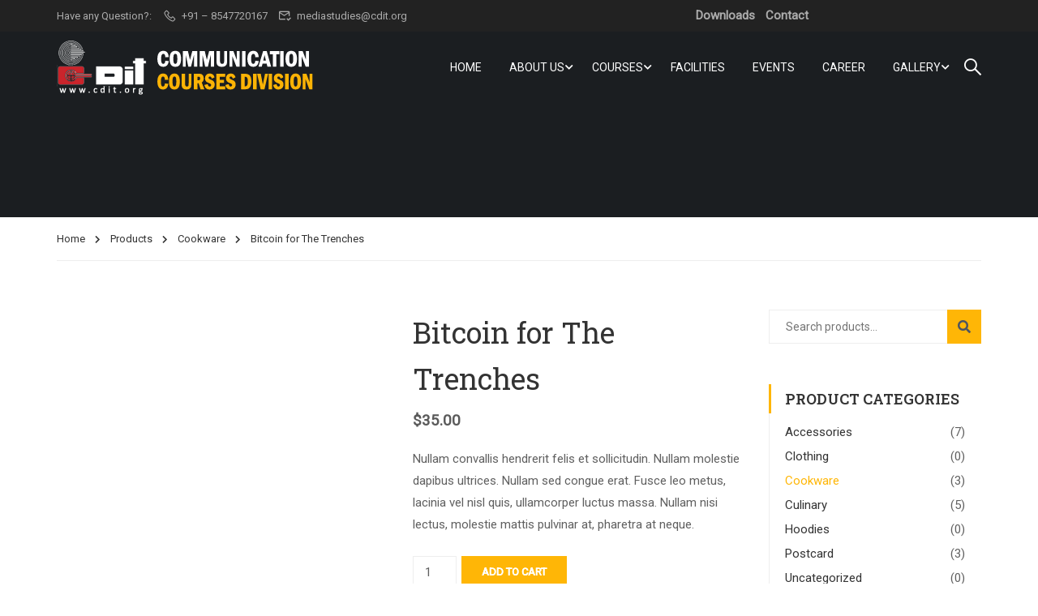

--- FILE ---
content_type: text/html; charset=UTF-8
request_url: https://mediastudies.cdit.org/product/cup-crown-pattern/
body_size: 171258
content:
<!DOCTYPE html>
<html itemscope itemtype="http://schema.org/WebPage" lang="en-US">
<head>
    <meta charset="UTF-8">
    <meta name="viewport" content="width=device-width, initial-scale=1">
    <link rel="profile" href="http://gmpg.org/xfn/11">
    <link rel="pingback" href="https://mediastudies.cdit.org/xmlrpc.php">
	<title>Bitcoin for The Trenches &#8211; Communication Training Team</title>
<meta name='robots' content='max-image-preview:large' />
<link href='//fonts.googleapis.com' rel='preconnect' />
<link href='//fonts.gstatic.com' crossorigin rel='preconnect' />
<link rel="alternate" type="application/rss+xml" title="Communication Training Team &raquo; Feed" href="https://mediastudies.cdit.org/feed/" />
<link rel="alternate" type="application/rss+xml" title="Communication Training Team &raquo; Comments Feed" href="https://mediastudies.cdit.org/comments/feed/" />
<link rel='stylesheet' id='lp-course-wishlist-css' href='https://mediastudies.cdit.org/wp-content/plugins/learnpress-wishlist/assets/css/wishlist.min.css?ver=4.0.5' type='text/css' media='all' />
<link rel='stylesheet' id='wp-block-library-css' href='https://mediastudies.cdit.org/wp-includes/css/dist/block-library/style.min.css?ver=6.6.2' type='text/css' media='all' />
<style id='wp-block-library-theme-inline-css' type='text/css'>
.wp-block-audio :where(figcaption){color:#555;font-size:13px;text-align:center}.is-dark-theme .wp-block-audio :where(figcaption){color:#ffffffa6}.wp-block-audio{margin:0 0 1em}.wp-block-code{border:1px solid #ccc;border-radius:4px;font-family:Menlo,Consolas,monaco,monospace;padding:.8em 1em}.wp-block-embed :where(figcaption){color:#555;font-size:13px;text-align:center}.is-dark-theme .wp-block-embed :where(figcaption){color:#ffffffa6}.wp-block-embed{margin:0 0 1em}.blocks-gallery-caption{color:#555;font-size:13px;text-align:center}.is-dark-theme .blocks-gallery-caption{color:#ffffffa6}:root :where(.wp-block-image figcaption){color:#555;font-size:13px;text-align:center}.is-dark-theme :root :where(.wp-block-image figcaption){color:#ffffffa6}.wp-block-image{margin:0 0 1em}.wp-block-pullquote{border-bottom:4px solid;border-top:4px solid;color:currentColor;margin-bottom:1.75em}.wp-block-pullquote cite,.wp-block-pullquote footer,.wp-block-pullquote__citation{color:currentColor;font-size:.8125em;font-style:normal;text-transform:uppercase}.wp-block-quote{border-left:.25em solid;margin:0 0 1.75em;padding-left:1em}.wp-block-quote cite,.wp-block-quote footer{color:currentColor;font-size:.8125em;font-style:normal;position:relative}.wp-block-quote.has-text-align-right{border-left:none;border-right:.25em solid;padding-left:0;padding-right:1em}.wp-block-quote.has-text-align-center{border:none;padding-left:0}.wp-block-quote.is-large,.wp-block-quote.is-style-large,.wp-block-quote.is-style-plain{border:none}.wp-block-search .wp-block-search__label{font-weight:700}.wp-block-search__button{border:1px solid #ccc;padding:.375em .625em}:where(.wp-block-group.has-background){padding:1.25em 2.375em}.wp-block-separator.has-css-opacity{opacity:.4}.wp-block-separator{border:none;border-bottom:2px solid;margin-left:auto;margin-right:auto}.wp-block-separator.has-alpha-channel-opacity{opacity:1}.wp-block-separator:not(.is-style-wide):not(.is-style-dots){width:100px}.wp-block-separator.has-background:not(.is-style-dots){border-bottom:none;height:1px}.wp-block-separator.has-background:not(.is-style-wide):not(.is-style-dots){height:2px}.wp-block-table{margin:0 0 1em}.wp-block-table td,.wp-block-table th{word-break:normal}.wp-block-table :where(figcaption){color:#555;font-size:13px;text-align:center}.is-dark-theme .wp-block-table :where(figcaption){color:#ffffffa6}.wp-block-video :where(figcaption){color:#555;font-size:13px;text-align:center}.is-dark-theme .wp-block-video :where(figcaption){color:#ffffffa6}.wp-block-video{margin:0 0 1em}:root :where(.wp-block-template-part.has-background){margin-bottom:0;margin-top:0;padding:1.25em 2.375em}
</style>
<link rel='stylesheet' id='wc-blocks-vendors-style-css' href='https://mediastudies.cdit.org/wp-content/plugins/woocommerce/packages/woocommerce-blocks/build/wc-blocks-vendors-style.css?ver=10.0.6' type='text/css' media='all' />
<link rel='stylesheet' id='wc-blocks-style-css' href='https://mediastudies.cdit.org/wp-content/plugins/woocommerce/packages/woocommerce-blocks/build/wc-blocks-style.css?ver=10.0.6' type='text/css' media='all' />
<style id='classic-theme-styles-inline-css' type='text/css'>
/*! This file is auto-generated */
.wp-block-button__link{color:#fff;background-color:#32373c;border-radius:9999px;box-shadow:none;text-decoration:none;padding:calc(.667em + 2px) calc(1.333em + 2px);font-size:1.125em}.wp-block-file__button{background:#32373c;color:#fff;text-decoration:none}
</style>
<style id='global-styles-inline-css' type='text/css'>
:root{--wp--preset--aspect-ratio--square: 1;--wp--preset--aspect-ratio--4-3: 4/3;--wp--preset--aspect-ratio--3-4: 3/4;--wp--preset--aspect-ratio--3-2: 3/2;--wp--preset--aspect-ratio--2-3: 2/3;--wp--preset--aspect-ratio--16-9: 16/9;--wp--preset--aspect-ratio--9-16: 9/16;--wp--preset--color--black: #000000;--wp--preset--color--cyan-bluish-gray: #abb8c3;--wp--preset--color--white: #ffffff;--wp--preset--color--pale-pink: #f78da7;--wp--preset--color--vivid-red: #cf2e2e;--wp--preset--color--luminous-vivid-orange: #ff6900;--wp--preset--color--luminous-vivid-amber: #fcb900;--wp--preset--color--light-green-cyan: #7bdcb5;--wp--preset--color--vivid-green-cyan: #00d084;--wp--preset--color--pale-cyan-blue: #8ed1fc;--wp--preset--color--vivid-cyan-blue: #0693e3;--wp--preset--color--vivid-purple: #9b51e0;--wp--preset--color--primary: #ffb606;--wp--preset--color--title: #333;--wp--preset--color--sub-title: #999;--wp--preset--color--border-input: #ddd;--wp--preset--gradient--vivid-cyan-blue-to-vivid-purple: linear-gradient(135deg,rgba(6,147,227,1) 0%,rgb(155,81,224) 100%);--wp--preset--gradient--light-green-cyan-to-vivid-green-cyan: linear-gradient(135deg,rgb(122,220,180) 0%,rgb(0,208,130) 100%);--wp--preset--gradient--luminous-vivid-amber-to-luminous-vivid-orange: linear-gradient(135deg,rgba(252,185,0,1) 0%,rgba(255,105,0,1) 100%);--wp--preset--gradient--luminous-vivid-orange-to-vivid-red: linear-gradient(135deg,rgba(255,105,0,1) 0%,rgb(207,46,46) 100%);--wp--preset--gradient--very-light-gray-to-cyan-bluish-gray: linear-gradient(135deg,rgb(238,238,238) 0%,rgb(169,184,195) 100%);--wp--preset--gradient--cool-to-warm-spectrum: linear-gradient(135deg,rgb(74,234,220) 0%,rgb(151,120,209) 20%,rgb(207,42,186) 40%,rgb(238,44,130) 60%,rgb(251,105,98) 80%,rgb(254,248,76) 100%);--wp--preset--gradient--blush-light-purple: linear-gradient(135deg,rgb(255,206,236) 0%,rgb(152,150,240) 100%);--wp--preset--gradient--blush-bordeaux: linear-gradient(135deg,rgb(254,205,165) 0%,rgb(254,45,45) 50%,rgb(107,0,62) 100%);--wp--preset--gradient--luminous-dusk: linear-gradient(135deg,rgb(255,203,112) 0%,rgb(199,81,192) 50%,rgb(65,88,208) 100%);--wp--preset--gradient--pale-ocean: linear-gradient(135deg,rgb(255,245,203) 0%,rgb(182,227,212) 50%,rgb(51,167,181) 100%);--wp--preset--gradient--electric-grass: linear-gradient(135deg,rgb(202,248,128) 0%,rgb(113,206,126) 100%);--wp--preset--gradient--midnight: linear-gradient(135deg,rgb(2,3,129) 0%,rgb(40,116,252) 100%);--wp--preset--font-size--small: 13px;--wp--preset--font-size--medium: 20px;--wp--preset--font-size--large: 28px;--wp--preset--font-size--x-large: 42px;--wp--preset--font-size--normal: 15px;--wp--preset--font-size--huge: 36px;--wp--preset--spacing--20: 0.44rem;--wp--preset--spacing--30: 0.67rem;--wp--preset--spacing--40: 1rem;--wp--preset--spacing--50: 1.5rem;--wp--preset--spacing--60: 2.25rem;--wp--preset--spacing--70: 3.38rem;--wp--preset--spacing--80: 5.06rem;--wp--preset--shadow--natural: 6px 6px 9px rgba(0, 0, 0, 0.2);--wp--preset--shadow--deep: 12px 12px 50px rgba(0, 0, 0, 0.4);--wp--preset--shadow--sharp: 6px 6px 0px rgba(0, 0, 0, 0.2);--wp--preset--shadow--outlined: 6px 6px 0px -3px rgba(255, 255, 255, 1), 6px 6px rgba(0, 0, 0, 1);--wp--preset--shadow--crisp: 6px 6px 0px rgba(0, 0, 0, 1);}:where(.is-layout-flex){gap: 0.5em;}:where(.is-layout-grid){gap: 0.5em;}body .is-layout-flex{display: flex;}.is-layout-flex{flex-wrap: wrap;align-items: center;}.is-layout-flex > :is(*, div){margin: 0;}body .is-layout-grid{display: grid;}.is-layout-grid > :is(*, div){margin: 0;}:where(.wp-block-columns.is-layout-flex){gap: 2em;}:where(.wp-block-columns.is-layout-grid){gap: 2em;}:where(.wp-block-post-template.is-layout-flex){gap: 1.25em;}:where(.wp-block-post-template.is-layout-grid){gap: 1.25em;}.has-black-color{color: var(--wp--preset--color--black) !important;}.has-cyan-bluish-gray-color{color: var(--wp--preset--color--cyan-bluish-gray) !important;}.has-white-color{color: var(--wp--preset--color--white) !important;}.has-pale-pink-color{color: var(--wp--preset--color--pale-pink) !important;}.has-vivid-red-color{color: var(--wp--preset--color--vivid-red) !important;}.has-luminous-vivid-orange-color{color: var(--wp--preset--color--luminous-vivid-orange) !important;}.has-luminous-vivid-amber-color{color: var(--wp--preset--color--luminous-vivid-amber) !important;}.has-light-green-cyan-color{color: var(--wp--preset--color--light-green-cyan) !important;}.has-vivid-green-cyan-color{color: var(--wp--preset--color--vivid-green-cyan) !important;}.has-pale-cyan-blue-color{color: var(--wp--preset--color--pale-cyan-blue) !important;}.has-vivid-cyan-blue-color{color: var(--wp--preset--color--vivid-cyan-blue) !important;}.has-vivid-purple-color{color: var(--wp--preset--color--vivid-purple) !important;}.has-black-background-color{background-color: var(--wp--preset--color--black) !important;}.has-cyan-bluish-gray-background-color{background-color: var(--wp--preset--color--cyan-bluish-gray) !important;}.has-white-background-color{background-color: var(--wp--preset--color--white) !important;}.has-pale-pink-background-color{background-color: var(--wp--preset--color--pale-pink) !important;}.has-vivid-red-background-color{background-color: var(--wp--preset--color--vivid-red) !important;}.has-luminous-vivid-orange-background-color{background-color: var(--wp--preset--color--luminous-vivid-orange) !important;}.has-luminous-vivid-amber-background-color{background-color: var(--wp--preset--color--luminous-vivid-amber) !important;}.has-light-green-cyan-background-color{background-color: var(--wp--preset--color--light-green-cyan) !important;}.has-vivid-green-cyan-background-color{background-color: var(--wp--preset--color--vivid-green-cyan) !important;}.has-pale-cyan-blue-background-color{background-color: var(--wp--preset--color--pale-cyan-blue) !important;}.has-vivid-cyan-blue-background-color{background-color: var(--wp--preset--color--vivid-cyan-blue) !important;}.has-vivid-purple-background-color{background-color: var(--wp--preset--color--vivid-purple) !important;}.has-black-border-color{border-color: var(--wp--preset--color--black) !important;}.has-cyan-bluish-gray-border-color{border-color: var(--wp--preset--color--cyan-bluish-gray) !important;}.has-white-border-color{border-color: var(--wp--preset--color--white) !important;}.has-pale-pink-border-color{border-color: var(--wp--preset--color--pale-pink) !important;}.has-vivid-red-border-color{border-color: var(--wp--preset--color--vivid-red) !important;}.has-luminous-vivid-orange-border-color{border-color: var(--wp--preset--color--luminous-vivid-orange) !important;}.has-luminous-vivid-amber-border-color{border-color: var(--wp--preset--color--luminous-vivid-amber) !important;}.has-light-green-cyan-border-color{border-color: var(--wp--preset--color--light-green-cyan) !important;}.has-vivid-green-cyan-border-color{border-color: var(--wp--preset--color--vivid-green-cyan) !important;}.has-pale-cyan-blue-border-color{border-color: var(--wp--preset--color--pale-cyan-blue) !important;}.has-vivid-cyan-blue-border-color{border-color: var(--wp--preset--color--vivid-cyan-blue) !important;}.has-vivid-purple-border-color{border-color: var(--wp--preset--color--vivid-purple) !important;}.has-vivid-cyan-blue-to-vivid-purple-gradient-background{background: var(--wp--preset--gradient--vivid-cyan-blue-to-vivid-purple) !important;}.has-light-green-cyan-to-vivid-green-cyan-gradient-background{background: var(--wp--preset--gradient--light-green-cyan-to-vivid-green-cyan) !important;}.has-luminous-vivid-amber-to-luminous-vivid-orange-gradient-background{background: var(--wp--preset--gradient--luminous-vivid-amber-to-luminous-vivid-orange) !important;}.has-luminous-vivid-orange-to-vivid-red-gradient-background{background: var(--wp--preset--gradient--luminous-vivid-orange-to-vivid-red) !important;}.has-very-light-gray-to-cyan-bluish-gray-gradient-background{background: var(--wp--preset--gradient--very-light-gray-to-cyan-bluish-gray) !important;}.has-cool-to-warm-spectrum-gradient-background{background: var(--wp--preset--gradient--cool-to-warm-spectrum) !important;}.has-blush-light-purple-gradient-background{background: var(--wp--preset--gradient--blush-light-purple) !important;}.has-blush-bordeaux-gradient-background{background: var(--wp--preset--gradient--blush-bordeaux) !important;}.has-luminous-dusk-gradient-background{background: var(--wp--preset--gradient--luminous-dusk) !important;}.has-pale-ocean-gradient-background{background: var(--wp--preset--gradient--pale-ocean) !important;}.has-electric-grass-gradient-background{background: var(--wp--preset--gradient--electric-grass) !important;}.has-midnight-gradient-background{background: var(--wp--preset--gradient--midnight) !important;}.has-small-font-size{font-size: var(--wp--preset--font-size--small) !important;}.has-medium-font-size{font-size: var(--wp--preset--font-size--medium) !important;}.has-large-font-size{font-size: var(--wp--preset--font-size--large) !important;}.has-x-large-font-size{font-size: var(--wp--preset--font-size--x-large) !important;}
:where(.wp-block-post-template.is-layout-flex){gap: 1.25em;}:where(.wp-block-post-template.is-layout-grid){gap: 1.25em;}
:where(.wp-block-columns.is-layout-flex){gap: 2em;}:where(.wp-block-columns.is-layout-grid){gap: 2em;}
:root :where(.wp-block-pullquote){font-size: 1.5em;line-height: 1.6;}
</style>
<link rel='stylesheet' id='contact-form-7-css' href='https://mediastudies.cdit.org/wp-content/plugins/contact-form-7/includes/css/styles.css?ver=5.7.7' type='text/css' media='all' />
<link rel='stylesheet' id='woocommerce-layout-css' href='https://mediastudies.cdit.org/wp-content/plugins/woocommerce/assets/css/woocommerce-layout.css?ver=7.7.2' type='text/css' media='all' />
<link rel='stylesheet' id='woocommerce-general-css' href='https://mediastudies.cdit.org/wp-content/plugins/woocommerce/assets/css/woocommerce.css?ver=7.7.2' type='text/css' media='all' />
<style id='woocommerce-inline-inline-css' type='text/css'>
.woocommerce form .form-row .required { visibility: visible; }
</style>
<link rel='stylesheet' id='h5p-plugin-styles-css' href='https://mediastudies.cdit.org/wp-content/plugins/h5p/h5p-php-library/styles/h5p.css?ver=1.15.6' type='text/css' media='all' />
<link rel='stylesheet' id='thim-ekit-frontend-css' href='https://mediastudies.cdit.org/wp-content/plugins/thim-elementor-kit/build/frontend.css?ver=1.1.4' type='text/css' media='all' />
<link rel='stylesheet' id='elementor-frontend-css' href='https://mediastudies.cdit.org/wp-content/plugins/elementor/assets/css/frontend-lite.min.css?ver=3.13.4' type='text/css' media='all' />
<link rel='stylesheet' id='thim-ekit-widgets-css' href='https://mediastudies.cdit.org/wp-content/plugins/thim-elementor-kit/build/widgets.css?ver=1.1.4' type='text/css' media='all' />
<link rel='stylesheet' id='font-awesome-5-all-css' href='https://mediastudies.cdit.org/wp-content/plugins/elementor/assets/lib/font-awesome/css/all.css?ver=1.1.4' type='text/css' media='all' />
<link rel='stylesheet' id='learnpress-widgets-css' href='https://mediastudies.cdit.org/wp-content/plugins/learnpress/assets/css/widgets.min.css?ver=4.2.2.4' type='text/css' media='all' />
<link rel='stylesheet' id='font-awesome-4-shim-css' href='https://mediastudies.cdit.org/wp-content/themes/eduma/assets/css/v4-shims.min.css?ver=5.2.6' type='text/css' media='all' />
<link rel='stylesheet' id='elementor-icons-thim-ekits-fonts-css' href='https://mediastudies.cdit.org/wp-content/plugins/thim-elementor-kit/build/libraries/thim-ekits/css/thim-ekits-icons.min.css?ver=1.1.4' type='text/css' media='all' />
<link rel='stylesheet' id='thim-style-css' href='https://mediastudies.cdit.org/wp-content/themes/eduma/style.css?ver=5.2.6' type='text/css' media='all' />
<style id='thim-style-inline-css' type='text/css'>
:root{--thim-body-primary-color:#ffb606;--thim_body_primary_color_rgb:255,182,6;--thim-body-secondary-color:#e6a303;--thim-button-text-color:#000000;--thim-button-hover-color:#e6a303;--thim_button_hover_color_rgb:230,163,3;--thim-border-color:#eee;--top-info-course-background_color:#273044;--top-info-course-text_color:#fff;--thim-footer-font-title-font-size:20px;--thim-footer-font-title-line-height:40px;--thim-footer-font-title-text-transform:none;--thim-top-heading-title-align:left;--thim-top-heading-title-font-size-desktop:40px;--thim-top-heading-title-font-size-mobile:30px;--thim-top-heading-title-font-text-transform:none;--thim-top-heading-title-font-weight:600;--thim-top-heading-padding-top:70px;--thim-top-heading-padding-bottom:70px;--thim-top-heading-padding-top-mobile:40px;--thim-top-heading-padding-bottom-mobile:40px;--thim-breacrumb-font-size:13px;--thim-breacrumb-color:#333333;--thim-breacrumb-bg-color:rgba(247,247,247,0);--thim-course-price-color:#f24c0a;--thim-width-logo:317px;--thim-bg-color-toolbar:#222222;--thim-text-color-toolbar:#ababab;--thim-link-color-toolbar:#ababab;--thim-link-hover-color-toolbar:#ffb606;--thim-toolbar-font-size:13px;--thim-toolbar-line-height:1.4em;--thim-toolbar-text-transform:none;--thim-toolbar-font-weight:400;--thim-toolbar-border-type:solid;--thim-toolbar-border-size:1px;--thim-link-color-toolbar-border-button:rgba(255,255,255,0.2);--thim-bg-main-menu-color:rgba(255,255,255,0);--thim-main-menu-font-size:14px;--thim-main-menu-line-height:1.3em;--thim-main-menu-text-transform:uppercase;--thim-main-menu-font-weight:500;--thim-main-menu-text-color:#ffffff;--thim_main_menu_text_color_rgb:255,255,255;--thim-main-menu-text-hover-color:#ffffff;--thim-sticky-bg-main-menu-color:#ffffff;--thim-sticky-main-menu-text-color:#333333;--thim_sticky_main_menu_text_color_rgb:51,51,51;--thim-sticky-main-menu-text-hover-color:#000000;--thim-sub-menu-bg-color:#ffffff;--thim-sub-menu-border-color:rgba(43,43,43,0);--thim-sub-menu-text-color:#000000;--thim-sub-menu-text-color-hover:#ffb606;--thim-bg-mobile-menu-color:#ffffff;--thim-mobile-menu-text-color:#333333;--thim_mobile_menu_text_color_rgb:51,51,51;--thim-mobile-menu-text-hover-color:#ffb606;--thim-footer-font-title-font-weight:600;--thim-bg-switch-layout-style:#f5f5f5;--thim-padding-switch-layout-style:10px;--thim-font-body-font-family:Roboto;--thim-font-body-variant:regular;--thim-font-body-font-size:15px;--thim-font-body-line-height:1.8em;--thim-font-body-color:#606060;--thim-font-title-font-family:Roboto Slab;--thim-font-title-color:#333333;--thim-font-title-variant:600;--thim-font-h1-font-size:36px;--thim-font-h1-line-height:1.6em;--thim-font-h1-text-transform:none;--thim-font-h2-font-size:28px;--thim-font-h2-line-height:1.6em;--thim-font-h2-text-transform:none;--thim-font-h3-font-size:24px;--thim-font-h3-line-height:1.6em;--thim-font-h3-text-transform:none;--thim-font-h4-font-size:18px;--thim-font-h4-line-height:1.6em;--thim-font-h4-text-transform:none;--thim-font-h5-font-size:16px;--thim-font-h5-line-height:1.6em;--thim-font-h5-text-transform:none;--thim-font-h6-font-size:16px;--thim-font-h6-line-height:1.4em;--thim-font-h6-text-transform:none;--thim-preload-style-background:#ffffff;--thim-preload-style-color:#ffb606;--thim-footer-bg-color:#111111;--thim-footer-color-title:#fff;--thim-footer-color-text:#999999;--thim-footer-color-link:#999999;--thim-footer-color-hover:#ffb606;--thim-padding-content-pdtop-desktop:60px;--thim-padding-content-pdbottom-desktop:60px;--thim-padding-content-pdtop-mobile:40px;--thim-padding-content-pdbottom-mobile:40px;--thim-copyright-bg-color:#2c2c2c;--thim-copyright-text-color:#707070;--thim-copyright-border-color:rgba(255,255,255,0.1);--thim-bg-pattern:url("https://eduma.thimpress.com/demo-main/wp-content/themes/eduma/images/patterns/pattern1.png");--thim-bg-repeat:no-repeat;--thim-bg-position:center center;--thim-bg-attachment:inherit;--thim-bg-size:inherit;--thim-footer-bg-repeat:no-repeat;--thim-footer-bg-position:center center;--thim-footer-bg-size:inherit;--thim-footer-bg-attachment:inherit;--thim-body-bg-color:#fff;}
/** CSS Woocommerce */
.mfp-content #content.quickview{height:auto;background:#fff}.quickview .woocommerce-review-link{display:none}.quickview .product-info .right .woocommerce-product-rating{margin-bottom:10px !important}.quickview .product-info .right .product_meta{padding-bottom:20px}.quickview .product-info .right .product_meta a{color:var(--thim-font-title-color)}.quickview .product-info .right .product_meta a:hover{color:var(--thim-body-primary-color,#ffb606)}.quickview .product-info{margin-bottom:0;position:relative;height:100%}.quickview .product-info .flexslider{overflow:hidden}.quickview .product-info .left{padding-left:30px;padding-top:30px;padding-bottom:30px}.quickview .product-info .right{text-align:left;padding-left:15px}.quickview .product-info .right .description{font-size:15px;float:left;margin-top:15px}.quickview .product-info .right .woocommerce-product-rating .star-rating{float:left}.quickview .product-info .right .product_meta>span{display:block}.quickview .product-info .right .product_title{margin-bottom:0;font-weight:700;margin-top:25px;font-size:30px;line-height:40px}.quickview .product-info .right .thim-social-share{float:left;margin-top:20px;margin-bottom:40px;display:block}.quickview .product-info .right .price{font-size:20px;font-weight:700}.quickview .product-info .right .price ins{text-decoration:none}.quickview .product-info .right .price del{font-weight:normal;padding-right:5px}.quickview .product-info .right .cart{margin-top:15px;float:left;width:100%;padding-top:0}.quickview .product-info .right .cart:before,.quickview .product-info .right .cart:after{content:" ";display:table;clear:both}.quickview .product-info .right .cart a{font-weight:normal;color:var(--thim-font-title-color)}.quickview .product-info .right .cart a:hover{color:var(--thim-body-primary-color,#ffb606)}.quickview .product-info .right .cart a .added:before{display:none !important}.quickview .product-info .right .cart button.button{height:auto;padding:5px 15px;line-height:30px;font-size:13px;font-weight:700;text-transform:uppercase;background-color:var(--thim-body-primary-color,#ffb606)}.quickview .product-info .right .cart button.button:hover{color:var(--thim-button-text-color);background-color:var(--thim-button-hover-color)}.quickview .product-info .right .cart .quantity{float:left;margin-right:15px;height:auto}.quickview .product-info .right .cart .quantity input{padding:5px 10px;border:1px solid var(--thim-border-color,#eee);width:55px;height:40px;line-height:30px;font-weight:normal}.quickview .product-info .right .cart table,.quickview .product-info .right .cart th,.quickview .product-info .right .cart td{border:none;padding:0;margin-bottom:0}.quickview .product-info .right .cart table .reset_variations,.quickview .product-info .right .cart th .reset_variations,.quickview .product-info .right .cart td .reset_variations{display:block}.quickview .product-info .right .cart table label,.quickview .product-info .right .cart th label,.quickview .product-info .right .cart td label{font-weight:normal}.quickview .product-info .right .cart table select,.quickview .product-info .right .cart th select,.quickview .product-info .right .cart td select{height:30px;font-size:13px}.quickview .product-info .right .reset_variations{font-size:13px}.quickview .product-info .right .variations_form{margin-bottom:0}.quickview .product-info .right .woo-share{margin-left:0;margin-top:10px;width:100%;float:left}.quickview .product-info .right .woo-share .share_show{margin:0}.quickview .product-info .right .woo-share li{list-style:none;display:inline-block}.quickview .product-info .right .woo-share li a{width:24px;height:24px;margin:0 3px;text-align:center;color:#fff;line-height:24px;display:inline-block}.quickview .product-info .right .woo-share li a.facebook{background:#3b5999;margin-left:0}.quickview .product-info .right .woo-share li a.twitter{background:#61cae7}.quickview .product-info .right .woo-share li a.pinterest{background:#d4232b}.quickview .product-info .right .woo-share li a.googleplus{background:#f35633}.quickview .product-info .right .woo-share li a:hover{opacity:0.6}.quickview .quick-view-detail{position:absolute;bottom:10px;right:20px;text-transform:none;text-decoration:underline;font-weight:700;color:var(--thim-font-body-color)}.quickview .quick-view-detail:hover{color:var(--thim-body-primary-color,#ffb606)}.list-product-cat{text-align:center;margin-bottom:60px;margin-top:-10px}.woocommerce div.product .woocommerce-tabs ul.tabs:before{border-bottom:none}.hide{display:none}.product-cat{margin:0 auto;display:inline-block;border-bottom:1px solid var(--thim-border-color,#eee);padding:0 10px}.product-cat li{list-style:none;display:inline-block}.product-cat li a{display:inline-block;border-bottom:2px solid transparent;margin:0 8px -2px 8px;padding:5px 8px;text-transform:uppercase;cursor:pointer;font-size:13px;font-weight:700;color:var(--thim-font-body-color)}.product-cat li a:hover,.product-cat li a.active{border-color:var(--thim-body-primary-color,#ffb606)}.quick-view{position:absolute;z-index:999;width:40px;height:40px;text-align:center;line-height:40px;top:50%;left:50%;margin-top:-20px;margin-left:-20px;cursor:pointer;filter:alpha(opacity=0);-ms-filter:"progid:DXImageTransform.Microsoft.Alpha(Opacity=0)";-webkit-opacity:0;-khtml-opacity:0;-moz-opacity:0;-ms-opacity:0;-o-opacity:0;opacity:0;transform:rotateY(0deg);transition:all 0.4s ease-in-out}.quick-view a{display:inline-block;transition:all 200ms ease-out;color:#fff;font-size:30px}.quick-view a.loading.dark{animation:fa-spin 1s infinite steps(8);display:inline-block;font-family:"Font Awesome 5 Free" !important;font-size:24px !important;line-height:1;width:auto;border:none;font-weight:900}.quick-view a.loading.dark:before{content:"\f110"}.product_thumb{position:relative;overflow:hidden;width:100%;background:#F8F8F8}.product_thumb img{width:100%}.product_thumb:before{position:absolute;width:100%;height:100%;top:0;left:0;content:"";background:rgba(0,0,0,0.3);filter:alpha(opacity=0);-ms-filter:"progid:DXImageTransform.Microsoft.Alpha(Opacity=0)";-webkit-opacity:0;-khtml-opacity:0;-moz-opacity:0;-ms-opacity:0;-o-opacity:0;opacity:0;transform:rotateY(0deg);transition:all 0.4s ease-in-out}.product_thumb:hover:before,.product_thumb:hover .quick-view{filter:alpha(opacity=100);-ms-filter:"progid:DXImageTransform.Microsoft.Alpha(Opacity=100)";-webkit-opacity:1;-khtml-opacity:1;-moz-opacity:1;-ms-opacity:1;-o-opacity:1;opacity:1;transform:rotateY(180deg)}.product_thumb .onsale{background-color:var(--thim-body-primary-color,#ffb606) !important;font-weight:400 !important;margin:0 !important;padding:0 !important;top:15px !important;left:15px !important}.product-grid li{list-style:none}@media (min-width:992px){.product-grid li.col-md-4:nth-child(3n+1),.product-grid li.col-md-3:nth-child(4n+1),.product-grid li.col-md-6:nth-child(2n+1){clear:both}}@media (max-width:992px){.product-grid li.col-sm-6:nth-child(2n+1){clear:both}}.product-grid .product__title{position:relative;padding:25px}.product-grid .product__title .block-after-title{display:flex;flex-wrap:nowrap;-moz-column-gap:15px;column-gap:15px;margin-bottom:15px;align-items:center}.product-grid .product__title .block-after-title .star-rating{float:none}.product-grid .product__title a.title,.product-grid .product__title .price{display:block}.product-grid .product__title a.title{font-size:1.2rem;margin-bottom:12px;font-family:var(--thim-font-title-font-family);color:var(--thim-font-title-color)}.product-grid .product__title a.title:hover{color:var(--thim-body-primary-color,#ffb606)}.product-grid .product__title .price{font-weight:700}.product-grid .product__title .price ins{text-decoration:none}.product-grid .product__title .price del{font-weight:normal;color:#aaa;padding-right:5px}.product-grid .product__title .description{overflow:hidden;text-overflow:ellipsis;display:-webkit-box;-webkit-line-clamp:3;-webkit-box-orient:vertical;margin-bottom:20px}.product-grid .product__title a.button,.product-grid .product__title a.added_to_cart{transition:none;color:var(--thim-font-title-color);background:transparent !important}.product-grid .product__title a.button.added,.product-grid .product__title a.added_to_cart.added{opacity:0;display:none}.product-grid .product__title a.button:before,.product-grid .product__title a.added_to_cart:before{content:"\f217";font-family:"thim-ekits";font-size:18px;font-style:normal;font-weight:normal;margin-right:5px;margin-top:-3px;display:inline-block;vertical-align:middle}.product-grid .product__title a.button.loading,.product-grid .product__title a.added_to_cart.loading{filter:alpha(opacity=70);-ms-filter:"progid:DXImageTransform.Microsoft.Alpha(Opacity=70)";-webkit-opacity:0.7;-khtml-opacity:0.7;-moz-opacity:0.7;-ms-opacity:0.7;-o-opacity:0.7;opacity:0.7}.product-grid .product__title a.button:hover,.product-grid .product__title a.added_to_cart:hover{border-color:var(--thim-body-primary-color,#ffb606);color:var(--thim-body-primary-color,#ffb606)}.product-grid .product__title a.added_to_cart:before{content:"\f218"}@media (max-width:1200px){.product-grid .product__title{padding:20px}.product-grid .product__title a.button,.product-grid .product__title a.added_to_cart{padding:14px 20px}}.product-grid .content__product{border:1px solid var(--thim-border-color,#eee);margin-bottom:40px;border-radius:var(--thim-border-radius-item,0);overflow:hidden}.related.products .product-grid .content__product{margin-bottom:0}.thim-style-content-layout_style_2 .woocommerce .woocommerce-cart-form{background:#fff}.thim-style-content-layout_style_2 .woocommerce .cart-empty.woocommerce-info{margin:0 15px}.thim-style-content-layout_style_2 .woocommerce .return-to-shop{padding:30px 15px}.woocommerce div.product .product-info>.right,.woocommerce-page div.product .product-info>.right{margin-bottom:30px}@media (max-width:767px){.woocommerce div.product .product-info,.woocommerce-page div.product .product-info{margin-bottom:20px}}.woocommerce div.product .product-info .image-panel,.woocommerce-page div.product .product-info .image-panel{margin-bottom:50px;direction:ltr}.woocommerce div.product .product-info .image-panel #slider,.woocommerce-page div.product .product-info .image-panel #slider{margin-bottom:30px}.woocommerce div.product .product-info .image-panel .thumbnail_product,.woocommerce-page div.product .product-info .image-panel .thumbnail_product{margin:0 -15px}.woocommerce div.product .product-info .image-panel .thumbnail_product img,.woocommerce-page div.product .product-info .image-panel .thumbnail_product img{padding:0 15px}.woocommerce div.product .product_title,.woocommerce-page div.product .product_title{font-weight:normal}.woocommerce div.product .onsale,.woocommerce-page div.product .onsale{font-weight:400 !important;margin:0 !important;padding:0 !important;top:15px !important;left:15px !important;background-color:var(--thim-body-primary-color,#ffb606)}.woocommerce div.product p.price,.woocommerce div.product span.price,.woocommerce-page div.product p.price,.woocommerce-page div.product span.price{font-weight:700;color:#5a5a5a}.woocommerce div.product p.price del,.woocommerce div.product span.price del,.woocommerce-page div.product p.price del,.woocommerce-page div.product span.price del{font-weight:normal}.woocommerce div.product p.price ins,.woocommerce div.product span.price ins,.woocommerce-page div.product p.price ins,.woocommerce-page div.product span.price ins{text-decoration:none}.woocommerce div.product .product-grid span.price,.woocommerce-page div.product .product-grid span.price{font-size:inherit}.woocommerce div.product .product-grid span.price del,.woocommerce-page div.product .product-grid span.price del{display:inline-block}.woocommerce div.product .description,.woocommerce-page div.product .description{margin-bottom:25px}.woocommerce div.product form.cart,.woocommerce-page div.product form.cart{margin-bottom:15px}.woocommerce div.product form.cart .quantity,.woocommerce-page div.product form.cart .quantity{width:auto;display:block;height:40px;margin:0}.woocommerce div.product form.cart .quantity input,.woocommerce-page div.product form.cart .quantity input{padding:4px 10px;border:1px solid var(--thim-border-color,#eee);line-height:30px;height:40px}.woocommerce div.product form.cart .button,.woocommerce-page div.product form.cart .button{box-shadow:none;border-radius:0;text-align:center;vertical-align:top;margin:0 2px;border:none;text-shadow:0 0 0;text-transform:uppercase;font-size:13px;background-color:var(--thim-body-primary-color,#ffb606)}.woocommerce div.product form.cart .button:hover,.woocommerce-page div.product form.cart .button:hover{color:var(--thim-button-text-color);background-color:var(--thim-button-hover-color)}.woocommerce div.product form.cart .button:focus,.woocommerce-page div.product form.cart .button:focus{outline:none}.woocommerce div.product form.cart .group_table td,.woocommerce-page div.product form.cart .group_table td{padding:10px 15px}.woocommerce div.product form.cart .group_table td label a,.woocommerce-page div.product form.cart .group_table td label a{font-size:16px;font-weight:700;color:#5a5a5a}.woocommerce div.product form.cart .group_table td label a:hover,.woocommerce-page div.product form.cart .group_table td label a:hover{color:var(--thim-body-primary-color,#ffb606)}.woocommerce div.product form.cart .group_table td span.amount,.woocommerce-page div.product form.cart .group_table td span.amount{font-size:16px;font-weight:700;color:#5a5a5a}.woocommerce div.product form.cart .group_table td:first-child,.woocommerce-page div.product form.cart .group_table td:first-child{width:140px;padding:5px}.woocommerce div.product .woo-share,.woocommerce-page div.product .woo-share{margin-left:0;margin-top:10px}.woocommerce div.product .woo-share .share_show,.woocommerce-page div.product .woo-share .share_show{margin:0}.woocommerce div.product .woo-share li,.woocommerce-page div.product .woo-share li{list-style:none;display:inline-block}.woocommerce div.product .woo-share li a,.woocommerce-page div.product .woo-share li a{width:24px;height:24px;margin:0 3px;text-align:center;color:#fff;line-height:24px;display:inline-block}.woocommerce div.product .woo-share li a.facebook,.woocommerce-page div.product .woo-share li a.facebook{background:#3b5999;margin-left:0}.woocommerce div.product .woo-share li a.twitter,.woocommerce-page div.product .woo-share li a.twitter{background:#61cae7}.woocommerce div.product .woo-share li a.pinterest,.woocommerce-page div.product .woo-share li a.pinterest{background:#d4232b}.woocommerce div.product .woo-share li a.googleplus,.woocommerce-page div.product .woo-share li a.googleplus{background:#f35633}.woocommerce div.product .woo-share li a:hover,.woocommerce-page div.product .woo-share li a:hover{opacity:0.6}.woocommerce div.product .woocommerce-tabs,.woocommerce-page div.product .woocommerce-tabs{clear:both}.woocommerce div.product .woocommerce-tabs .tabs.wc-tabs,.woocommerce-page div.product .woocommerce-tabs .tabs.wc-tabs{margin:0;border:0;padding:0;border-bottom:1px solid var(--thim-border-color,#eee);overflow:visible;position:inherit}.woocommerce div.product .woocommerce-tabs .tabs.wc-tabs li,.woocommerce-page div.product .woocommerce-tabs .tabs.wc-tabs li{background:transparent;border-radius:0;margin:0;width:25%;text-align:center;border:0;position:relative;padding:0;display:block;float:left}.woocommerce div.product .woocommerce-tabs .tabs.wc-tabs li:before,.woocommerce div.product .woocommerce-tabs .tabs.wc-tabs li:after,.woocommerce-page div.product .woocommerce-tabs .tabs.wc-tabs li:before,.woocommerce-page div.product .woocommerce-tabs .tabs.wc-tabs li:after{border:0;box-shadow:none;content:"";border-radius:0}.woocommerce div.product .woocommerce-tabs .tabs.wc-tabs li a,.woocommerce-page div.product .woocommerce-tabs .tabs.wc-tabs li a{border-radius:0;margin-right:3px;border:1px solid var(--thim-border-color,#eee);border-bottom:0 !important;font-size:1rem;font-weight:700;background:#f9f9f9;line-height:29px;display:block;padding:6px 10px}.woocommerce div.product .woocommerce-tabs .tabs.wc-tabs li a .fa,.woocommerce-page div.product .woocommerce-tabs .tabs.wc-tabs li a .fa{font-size:13px;vertical-align:middle;line-height:29px;margin-right:8px}.woocommerce div.product .woocommerce-tabs .tabs.wc-tabs li:last-child a,.woocommerce-page div.product .woocommerce-tabs .tabs.wc-tabs li:last-child a{margin-right:0}.woocommerce div.product .woocommerce-tabs .tabs.wc-tabs li:last-child.active:before,.woocommerce-page div.product .woocommerce-tabs .tabs.wc-tabs li:last-child.active:before{right:0}.woocommerce div.product .woocommerce-tabs .tabs.wc-tabs li:last-child.active:after,.woocommerce-page div.product .woocommerce-tabs .tabs.wc-tabs li:last-child.active:after{right:0}.woocommerce div.product .woocommerce-tabs .tabs.wc-tabs li.active,.woocommerce-page div.product .woocommerce-tabs .tabs.wc-tabs li.active{background:#fff}.woocommerce div.product .woocommerce-tabs .tabs.wc-tabs li.active:before,.woocommerce-page div.product .woocommerce-tabs .tabs.wc-tabs li.active:before{content:"";position:absolute;left:0;width:auto;box-shadow:none;border:0;border-radius:0;right:3px;top:0;height:4px;z-index:10;background-color:var(--thim-body-primary-color,#ffb606)}.woocommerce div.product .woocommerce-tabs .tabs.wc-tabs li.active:after,.woocommerce-page div.product .woocommerce-tabs .tabs.wc-tabs li.active:after{content:"";position:absolute;left:0;width:auto;border-radius:0;border:0;box-shadow:none;right:3px;bottom:-1px;height:1px;z-index:10;background:#fff}.woocommerce div.product .woocommerce-tabs .tabs.wc-tabs li.active a,.woocommerce-page div.product .woocommerce-tabs .tabs.wc-tabs li.active a{background:#fff;color:var(--thim-font-title-color);border-bottom:2px solid var(--thim-body-primary-color,#ffb606)}.woocommerce div.product .woocommerce-tabs .entry-content,.woocommerce-page div.product .woocommerce-tabs .entry-content{border:1px solid var(--thim-border-color,#eee);border-top:0;padding:60px 30px}.woocommerce div.product .woocommerce-review-link,.woocommerce div.product .product_meta a,.woocommerce-page div.product .woocommerce-review-link,.woocommerce-page div.product .product_meta a{color:var(--thim-font-body-color)}.woocommerce div.product .woocommerce-review-link:hover,.woocommerce div.product .product_meta a:hover,.woocommerce-page div.product .woocommerce-review-link:hover,.woocommerce-page div.product .product_meta a:hover{color:var(--thim-body-primary-color,#ffb606)}.woocommerce div.product .product_meta>span,.woocommerce-page div.product .product_meta>span{display:block}.woocommerce div.product .related.products>h2,.woocommerce div.product .upsells.products>h2,.woocommerce-page div.product .related.products>h2,.woocommerce-page div.product .upsells.products>h2{padding-top:0 !important;margin:40px 0;position:relative}.woocommerce div.product .related.products>h2:after,.woocommerce div.product .upsells.products>h2:after,.woocommerce-page div.product .related.products>h2:after,.woocommerce-page div.product .upsells.products>h2:after{content:"";height:1px;position:absolute;left:0;bottom:0;width:35px;background:#000}.woocommerce .cart .button,.woocommerce .cart input.button,.woocommerce-page .cart .button,.woocommerce-page .cart input.button{line-height:30px;padding:5px 25px;height:40px;text-transform:uppercase;font-size:13px;font-weight:700}.woocommerce .wc-proceed-to-checkout a.button,.woocommerce-page .wc-proceed-to-checkout a.button{line-height:30px;padding:6px 25px;height:unset;text-transform:uppercase;font-size:1em;font-weight:700;color:var(--thim-button-text-color);background-color:var(--thim-body-primary-color,#ffb606)}.woocommerce .wc-proceed-to-checkout a.button:hover,.woocommerce-page .wc-proceed-to-checkout a.button:hover{background-color:var(--thim-button-hover-color);color:var(--thim-button-text-color)}.woocommerce.woocommerce-cart table.cart img,.woocommerce-page.woocommerce-cart table.cart img{width:80px}.woocommerce.woocommerce-cart table.cart th,.woocommerce-page.woocommerce-cart table.cart th{text-align:center}.woocommerce.woocommerce-cart table.cart td.actions,.woocommerce-page.woocommerce-cart table.cart td.actions{text-align:center}.woocommerce.woocommerce-cart table.cart td.actions .coupon,.woocommerce-page.woocommerce-cart table.cart td.actions .coupon{float:none;display:inline-block;vertical-align:top}.woocommerce.woocommerce-cart table.cart td.actions .coupon .input-text,.woocommerce-page.woocommerce-cart table.cart td.actions .coupon .input-text{line-height:30px;padding:4px 6px;font-size:13px;min-width:180px;height:40px}.woocommerce.woocommerce-cart table.cart td.actions input[type=submit],.woocommerce-page.woocommerce-cart table.cart td.actions input[type=submit]{margin-left:10px}.woocommerce.woocommerce-cart a.remove,.woocommerce-page.woocommerce-cart a.remove{margin:auto}.woocommerce table.shop_table tr td,.woocommerce-page table.shop_table tr td{padding:20px 12px;text-align:center}.woocommerce .woocommerce-shipping-calculator a,.woocommerce-page .woocommerce-shipping-calculator a{color:var(--thim-body-primary-color,#ffb606)}.woocommerce .woocommerce-shipping-calculator a:hover,.woocommerce-page .woocommerce-shipping-calculator a:hover{text-decoration:underline}.woocommerce .woocommerce-info a.showcoupon,.woocommerce-page .woocommerce-info a.showcoupon{color:var(--thim-body-primary-color,#ffb606)}.woocommerce .woocommerce-info a.showcoupon:hover,.woocommerce-page .woocommerce-info a.showcoupon:hover{text-decoration:underline}.woocommerce form .form-row input.input-text,.woocommerce form .form-row textarea,.woocommerce form .form-row button[type=submit],.woocommerce-page form .form-row input.input-text,.woocommerce-page form .form-row textarea,.woocommerce-page form .form-row button[type=submit]{line-height:24px;padding:7px 10px;min-height:40px;border-radius:3px;border-color:var(--thim-border-color,#eee)}.woocommerce form .form-row button[type=submit],.woocommerce-page form .form-row button[type=submit]{padding:7px 25px;color:var(--thim-button-text-color);background-color:var(--thim-body-primary-color,#ffb606)}.woocommerce form .form-row button[type=submit]:hover,.woocommerce-page form .form-row button[type=submit]:hover{background-color:var(--thim-button-hover-color);color:var(--thim-button-text-color)}.woocommerce form .form-row label.checkbox,.woocommerce-page form .form-row label.checkbox{margin:7px 0;padding-left:25px;line-height:24px;display:inline-block}.woocommerce form .form-row label.checkbox a,.woocommerce-page form .form-row label.checkbox a{color:var(--thim-body-primary-color,#ffb606)}.woocommerce form .form-row label.checkbox a:hover,.woocommerce-page form .form-row label.checkbox a:hover{text-decoration:underline}.woocommerce #payment #place_order,.woocommerce-page #payment #place_order{text-transform:uppercase;font-size:13px;font-weight:700;height:40px;line-height:30px;padding:5px 25px;border:0;background-color:var(--thim-body-primary-color,#ffb606)}.woocommerce #payment #place_order:hover,.woocommerce-page #payment #place_order:hover{background-color:var(--thim-button-hover-color);color:var(--thim-button-text-color)}.quantity input{border:1px solid var(--thim-border-color,#eee);padding:4px 10px}.input-text{border:1px solid var(--thim-border-color,#eee);padding:4px 10px}.woocommerce-input-wrapper #order_comments{min-height:137px}#ship-to-different-address{position:relative}#ship-to-different-address label{font-weight:normal;padding-left:30px}#ship-to-different-address #ship-to-different-address-checkbox{position:absolute;top:20px;left:0}.woocommerce .button{font-size:15px;text-transform:uppercase}.link-images-product{position:absolute;width:100%;height:100%;top:0;left:0}body.woocommerce #respond input#submit.loading:after,body.woocommerce a.button.loading:after,body.woocommerce button.button.loading:after,body.woocommerce input.button.loading:after{content:"\f110";font-family:"Font Awesome 5 Free";animation:fa-spin 1s infinite steps(8);font-weight:900}.woocommerce #customer_login>[class^=col-]{width:100%;clear:both;float:none}.woocommerce #customer_login h2{font-size:30px;font-weight:700;position:relative;text-align:center;margin:0;padding-bottom:20px;margin-bottom:50px;text-transform:uppercase;line-height:40px}.woocommerce #customer_login h2:after{content:"";width:40px;bottom:0;height:1px;left:0;right:0;margin:auto;background:#333;position:absolute}.woocommerce #customer_login .register-area h2{padding-top:80px;margin-top:0}.woocommerce #customer_login form{border:0;padding:0;max-width:370px;margin:auto;clear:both}.woocommerce #customer_login form .form-row{margin:0;padding:0}.woocommerce #customer_login form input[type=email],.woocommerce #customer_login form input[type=password],.woocommerce #customer_login form input[type=text]{width:100%;color:#999;margin-bottom:20px;clear:both;display:block;min-height:40px;transition:all 0.3s ease-in-out}.woocommerce #customer_login form input[type=email].invalid,.woocommerce #customer_login form input[type=password].invalid,.woocommerce #customer_login form input[type=text].invalid{border-color:red !important}.woocommerce #customer_login form input[type=submit]{width:100%;line-height:30px;text-transform:uppercase;font-weight:700;font-size:15px;color:var(--thim-button-text-color);background-color:var(--thim-body-primary-color,#ffb606)}.woocommerce #customer_login form input[type=submit]:hover{background-color:var(--thim-button-hover-color);color:var(--thim-button-text-color)}.woocommerce #customer_login form .remember,.woocommerce #customer_login form .lost-password{font-weight:400;margin-top:7px;margin-bottom:14px;line-height:25px}.woocommerce #customer_login form .remember input[type=checkbox],.woocommerce #customer_login form .lost-password input[type=checkbox]{border:1px solid #000}.woocommerce #customer_login form .remember label,.woocommerce #customer_login form .lost-password label{font-weight:400;margin:0}.woocommerce #customer_login form .lost-password{text-align:right}.woocommerce #customer_login form .lost-password a{color:var(--thim-body-primary-color,#ffb606)}.woocommerce #customer_login form .lost-password a:hover{text-decoration:underline}.woocommerce #customer_login form .link-bottom{font-size:15px;font-weight:400;line-height:30px;text-align:center;text-transform:none;margin:0;margin-top:10px}.woocommerce #customer_login form .link-bottom a{color:var(--thim-body-primary-color,#ffb606)}.woocommerce #customer_login form .link-bottom a:hover{text-decoration:underline}.woocommerce .reset_password{text-align:center}.woocommerce .reset_password form{margin-bottom:70px}.woocommerce .reset_password form .description{margin:auto;max-width:450px;margin-bottom:40px;color:var(--thim-font-title-color)}.woocommerce a.button,.woocommerce a.added_to_cart{padding:14px 25px;border:1px solid var(--thim-border-color,#eee);box-shadow:none;border-radius:var(--thim-border-radius-item,0);font-size:1em;display:inline-block;text-transform:none;font-weight:normal;line-height:1}.woocommerce .woocommerce-tabs #reviews #comments h2{margin:0;font-size:16px;font-weight:700;line-height:20px;margin-bottom:25px;text-transform:uppercase}.woocommerce .woocommerce-tabs #reviews #comments .commentlist{text-align:left}.woocommerce .woocommerce-tabs #reviews #comments .commentlist li{margin:0}.woocommerce .woocommerce-tabs #reviews #comments .commentlist li .comment_container{padding:50px 0;overflow:hidden;margin-bottom:12px;background:#fff;border:0;border-top:1px solid #ededed}.woocommerce .woocommerce-tabs #reviews #comments .commentlist li img.avatar{width:70px;height:70px;border:0;padding:0;background:transparent;border-radius:50%;margin-right:30px;float:left;position:relative}.woocommerce .woocommerce-tabs #reviews #comments .commentlist li .comment-text{margin:0;padding:0;float:right;border:0;width:calc(100% - 100px);width:-moz-calc(100% - 100px);margin-top:-5px}.woocommerce .woocommerce-tabs #reviews #comments .commentlist li .comment-text .meta{float:left;display:inline-block;margin-right:40px;line-height:26px}.woocommerce .woocommerce-tabs #reviews #comments .commentlist li .comment-text .meta .author{display:inline-block;font-weight:700;font-size:15px;margin:0;line-height:26px;margin-right:40px;text-transform:capitalize}.woocommerce .woocommerce-tabs #reviews #comments .commentlist li .comment-text .meta strong{color:var(--thim-body-primary-color,#ffb606)}.woocommerce .woocommerce-tabs #reviews #comments .commentlist li .comment-text .meta .date{line-height:26px;color:#ccc;font-size:13px;font-weight:400;display:inline-block}.woocommerce .woocommerce-tabs #reviews #comments .commentlist li .comment-text .description{padding:12px 0 0;margin:0;clear:both}.woocommerce .woocommerce-tabs #reviews #comments .commentlist li .comment-text .description p:last-child{margin-bottom:0}.woocommerce .woocommerce-tabs #reviews #comments .commentlist .star-rating{float:left}.woocommerce .woocommerce-tabs #reviews #comments .commentlist .star-rating:before{font-size:13px}.woocommerce .woocommerce-tabs #reviews #review_form_wrapper{margin-top:30px}.woocommerce .woocommerce-tabs #reviews #review_form_wrapper h3{margin:0;font-size:16px;font-weight:700;line-height:20px;margin-bottom:25px;text-transform:uppercase}.woocommerce .woocommerce-tabs #reviews #review_form_wrapper .comment-form-rating label{display:block;font-weight:normal}.woocommerce .woocommerce-tabs #reviews #review_form_wrapper .comment-form p{text-align:left;margin-bottom:25px}.woocommerce .woocommerce-tabs #reviews #review_form_wrapper .comment-form p label{margin-bottom:3px;display:block;font-size:1em;font-weight:400;color:var(--thim-font-title-color)}.woocommerce .woocommerce-tabs #reviews #review_form_wrapper .comment-form p.comment-form-cookies-consent label{display:inline-block}.woocommerce .woocommerce-tabs #reviews #review_form_wrapper .comment-form p input,.woocommerce .woocommerce-tabs #reviews #review_form_wrapper .comment-form p textarea{padding:4px 15px;border:1px solid var(--thim-border-color,#eee);border-radius:var(--thim-border-radius-item,0)}.woocommerce .woocommerce-tabs #reviews #review_form_wrapper .comment-form p input:hover,.woocommerce .woocommerce-tabs #reviews #review_form_wrapper .comment-form p input:focus,.woocommerce .woocommerce-tabs #reviews #review_form_wrapper .comment-form p input:active,.woocommerce .woocommerce-tabs #reviews #review_form_wrapper .comment-form p textarea:hover,.woocommerce .woocommerce-tabs #reviews #review_form_wrapper .comment-form p textarea:focus,.woocommerce .woocommerce-tabs #reviews #review_form_wrapper .comment-form p textarea:active{outline:none;border-color:var(--thim-body-primary-color,#ffb606)}.woocommerce .woocommerce-tabs #reviews #review_form_wrapper .comment-form p textarea{height:150px;padding:8px 15px;line-height:24px}.woocommerce .woocommerce-tabs #reviews #review_form_wrapper .comment-form p textarea.invalid{border-color:red}.woocommerce .woocommerce-tabs #reviews #review_form_wrapper .comment-form p.comment-form-rating label{margin-bottom:5px}.woocommerce .woocommerce-tabs #reviews #review_form_wrapper .comment-form p.stars{display:inline-block;margin-bottom:0}.woocommerce .woocommerce-tabs #reviews #review_form_wrapper .comment-form p.comment-form-author{width:48%;margin-right:2%}.woocommerce .woocommerce-tabs #reviews #review_form_wrapper .comment-form p.comment-form-email{width:48%;margin-left:2%}.woocommerce .woocommerce-tabs #reviews #review_form_wrapper .comment-form .form-submit{clear:both;margin:0}.woocommerce .woocommerce-tabs #reviews #review_form_wrapper .comment-form .form-submit .submit{padding:5px 25px;line-height:30px;font-size:13px;font-weight:700;text-transform:uppercase;border:0;background-color:var(--thim-body-primary-color,#ffb606);color:var(--thim-button-text-color);border-radius:var(--thim-border-radius-item,0)}.woocommerce .woocommerce-tabs #reviews #review_form_wrapper .comment-form .form-submit .submit:hover{color:var(--thim-button-text-color);background-color:var(--thim-button-hover-color)}.woocommerce .star-rating{width:93px;font-size:13px;height:26px;line-height:26px;display:inline-block;letter-spacing:5px;overflow:hidden;position:relative}.woocommerce .star-rating:before{top:0;left:0;bottom:0;line-height:26px;color:var(--thim-body-primary-color,#ffb606)}.woocommerce .star-rating span{padding:0;top:0;left:0;bottom:0;line-height:26px;color:transparent}.woocommerce .star-rating span:before{color:var(--thim-body-primary-color,#ffb606)}.woocommerce .comment-form-rating a,.woocommerce .comment-form-rating a:hover{color:var(--thim-body-primary-color,#ffb606)}.woocommerce div.product .woocommerce-product-rating{line-height:26px}.woocommerce div.product .woocommerce-product-rating .star-rating{float:left;margin:0;margin-right:15px}.woocommerce #review_form #respond p.stars{font-size:13px;letter-spacing:3px}.woocommerce #review_form #respond p.stars a[class*=star]{border:0}.woocommerce table,.woocommerce tr,.woocommerce td{border-color:var(--thim-border-color,#eee)}.woocommerce .cart_totals table{border-right:0}.woocommerce .cart_totals table td,.woocommerce .cart_totals table th{border-bottom:0;line-height:22px;padding:20px}.woocommerce .cart_totals table tr{border:0}.woocommerce .cart_totals table tr.order-total td,.woocommerce .cart_totals table tr.cart-subtotal td{border-right:1px solid var(--thim-border-color,#eee) !important;border-bottom:0}.woocommerce table.cart tr,.woocommerce table.shop_table tr{border:0}.woocommerce table.cart tr td,.woocommerce table.shop_table tr td{border-top:1px solid var(--thim-border-color,#eee);border-bottom:0}.woocommerce table.cart tr td:last-child,.woocommerce table.shop_table tr td:last-child{border-right:0}.woocommerce table.shop_table{border-radius:0;border:1px solid var(--thim-border-color,#eee)}.woocommerce table.shop_table th{border-right:1px solid var(--thim-border-color,#eee);border-bottom:0;padding-left:20px;padding-right:20px}.woocommerce table.shop_table th:last-child{border-right:0}.woocommerce table.shop_table td{text-align:left;padding-left:20px;padding-right:20px}.woocommerce #respond input#submit,.woocommerce input.button{padding:5px 25px;font-size:1em}.woocommerce form.checkout_coupon{border:1px solid var(--thim-border-color,#eee);border-radius:0}.woocommerce form.checkout_coupon .form-row{display:inline-block;width:50%;margin:0}.woocommerce form.checkout_coupon .form-row.form-row-first{padding-right:15px}.woocommerce form .form-row{margin-bottom:20px}.woocommerce form .form-row label{font-weight:400;font-size:13px}.woocommerce form .form-row input.input-text,.woocommerce form .form-row textarea{border:1px solid var(--thim-border-color,#eee)}.woocommerce form.checkout h3,.woocommerce h3#order_review_heading{font-size:16px;text-transform:uppercase;font-weight:700}.woocommerce .select2-container .select2-choice{border-radius:0;border:1px solid var(--thim-border-color,#eee);line-height:30px;padding-top:5px;padding-bottom:5px}.woocommerce table.shop_table{border-radius:0}.woocommerce .price_slider_wrapper{margin-top:20px}.woocommerce .widget-area .widget_price_filter .price_slider_amount .button{background:var(--thim-body-primary-color,#ffb606);color:#fff;font-size:1em;font-weight:600}.woocommerce .widget-area .widget_price_filter .price_slider_amount .button:hover{background:var(--thim-button-hover-color)}.woocommerce .widget-area .widget_price_filter .price_slider_wrapper .ui-widget-content{background-color:var(--thim-border-color,#eee)}.woocommerce .widget-area .widget_price_filter .ui-slider .ui-slider-range,.woocommerce .widget-area .widget_price_filter .ui-slider .ui-slider-handle{background-color:var(--thim-body-primary-color,#ffb606)}.woocommerce-checkout #payment{border-radius:0}.woocommerce .woocommerce-message .button,.woocommerce-page .woocommerce-message .button{background:#222;padding:7px 15px;border-radius:2px;border:none;color:#fff;text-transform:uppercase;font-size:0.8em;font-weight:600}.woocommerce .woocommerce-message .button:hover,.woocommerce-page .woocommerce-message .button:hover{background:var(--thim-body-primary-color,#ffb606);color:#fff}.woocommerce .return-to-shop .button,.woocommerce-page .return-to-shop .button{background:var(--thim-body-primary-color,#ffb606);color:#fff;font-weight:500;border:none}.woocommerce .return-to-shop .button:hover,.woocommerce-page .return-to-shop .button:hover{background:var(--thim-button-hover-color);color:#fff}.woocommerce .button,.woocommerce-page .button{color:#fff;background:#111}.woocommerce .button:hover,.woocommerce-page .button:hover{background-color:var(--thim-body-primary-color,#ffb606)}div.pp_woocommerce .pp_gallery ul{height:50px}div.pp_woocommerce .pp_gallery ul li a{width:50px;height:50px;box-shadow:none;background:transparent;border-radius:0;border:1px solid var(--thim-border-color,#eee)}.woocommerce span.onsale{line-height:40px;min-width:40px;min-height:40px}.woocommerce.widget_woocommerce_products .product_list_widget{margin:0 -15px}.woocommerce.widget_woocommerce_products .product_list_widget li{width:25%;padding:15px;float:left;list-style:none}.woocommerce.widget_woocommerce_products .product_list_widget li .product_thumb .onsale{display:none}.woocommerce.widget_woocommerce_products .product_list_widget li .product_thumb img{width:100%;float:none;margin:0;max-width:100%;height:auto}.woocommerce.widget_woocommerce_products .product_list_widget li.col-md-3:nth-child(4n+1){clear:both}.woocommerce form .form-row .input-checkbox{display:inline-block;left:0}.tax-product_cat .mfp-image-holder .mfp-close,.tax-product_cat .mfp-inline-holder .mfp-close{background:transparent}.woocommerce-page .woocommerce .woocommerce-info,.woocommerce-page .woocommerce .woocommerce-message{border-top:none;color:#31708f;background:#d9edf7;padding:10px 15px !important;border-radius:var(--thim-border-radius-item,0)}.woocommerce-page .woocommerce .woocommerce-info a,.woocommerce-page .woocommerce .woocommerce-message a{color:var(--thim-body-primary-color,#ffb606)}.woocommerce-page .woocommerce .woocommerce-info::before,.woocommerce-page .woocommerce .woocommerce-message::before{display:none;color:var(--thim-body-primary-color,#ffb606)}.woocommerce-page .woocommerce .cart-empty{color:#a94442;background:#f2dede;padding:10px 15px !important;border-radius:var(--thim-border-radius-item,0)}aside .woof_container_size .woof_list li input[type=radio]{border:2px solid var(--thim-body-primary-color,#ffb606)}aside .woof_container_size .woof_list li input[type=radio]:checked:before{margin:3px;color:var(--thim-body-primary-color,#ffb606)}.single_variation_wrap{display:block !important}.woocommerce div.product form.cart .variations tr{border:0}.woocommerce div.product form.cart .variations select{line-height:40px;height:40px;border:1px solid var(--thim-border-color,#eee);padding:0 10px;border-radius:0}.woocommerce div.product form.cart .variations select:focus{outline:none}.related.products .product-grid.row,.upsells.products .product-grid.row{margin-left:-15px;margin-right:-15px}.woocommerce-MyAccount-navigation li{display:inline-block;list-style:none;background:none;border-radius:0;margin:0;text-align:center;border:0;padding:0;position:relative;white-space:nowrap;min-width:200px}.woocommerce-MyAccount-navigation li:after{content:"";position:absolute;left:0;right:3px;bottom:-1px;height:1px;z-index:10;background:var(--thim-border-color,#eee)}.woocommerce-MyAccount-navigation li.is-active{text-align:center}.woocommerce-MyAccount-navigation li.is-active:before{content:"";position:absolute;left:0;right:3px;top:0;height:4px;z-index:10;background-color:var(--thim-body-primary-color,#ffb606)}.woocommerce-MyAccount-navigation li.is-active:after{background:#fff}.woocommerce-MyAccount-navigation li.is-active a{background:#fff}.woocommerce-MyAccount-navigation li a{color:var(--thim-font-title-color);border-radius:0;margin-right:3px;border:1px solid var(--thim-border-color,#eee);border-bottom:0;font-size:13px;font-weight:700;background:#f9f9f9;line-height:29px;float:none;position:relative;padding:10px 25px;overflow:hidden;text-overflow:ellipsis;display:block}.woocommerce-MyAccount-content{margin-top:50px}.woocommerce-MyAccount-content form input.button{color:var(--thim-button-text-color);background-color:var(--thim-body-primary-color,#ffb606)}.woocommerce-MyAccount-content form input.button:hover{color:var(--thim-button-text-color);background-color:var(--thim-button-hover-color)}.woocommerce-MyAccount-content form .form-row label,.woocommerce-MyAccount-content form .form-row>span{display:block}.woocommerce-MyAccount-content form .form-row>span{margin-top:5px}.woocommerce-MyAccount-content form .form-row .input-text,.woocommerce-MyAccount-content form .form-row textarea{width:100%;max-width:350px}.woocommerce-MyAccount-content legend{padding-top:20px;line-height:30px;text-transform:uppercase;font-weight:700;font-size:18px;padding-bottom:5px;font-family:var(--thim-font-title-font-family)}.woocommerce-MyAccount-content form>h3,.woocommerce-MyAccount-content .title h3{text-transform:uppercase;font-size:18px}.woocommerce-MyAccount-content .select2-container{max-width:250px}.woocommerce-MyAccount-content .woocommerce-info .woocommerce-Button.button{display:inline-block;margin-right:10px;padding:14px 25px;font-size:1em}.woocommerce input.button{border:none}#sidebar .widget_shopping_cart .widget_shopping_cart_content{display:block !important;position:relative;left:auto;right:auto;top:auto;box-shadow:none;min-width:0;padding-left:0;padding-right:0}#sidebar .widget_shopping_cart .widget_shopping_cart_content .cart_list.product_list_widget{padding:0}#sidebar .widget_shopping_cart .widget_shopping_cart_content .cart_list.product_list_widget li{padding-right:5px}#sidebar .widget_shopping_cart .widget_shopping_cart_content .cart_list.product_list_widget li a{text-transform:none;line-height:20px;font-weight:400}#sidebar .widget_shopping_cart .widget_shopping_cart_content .cart_list.product_list_widget li .remove{right:0 !important}#sidebar .widget_shopping_cart .widget_shopping_cart_content .buttons a{margin:0}#sidebar .widget_shopping_cart .widget_shopping_cart_content .buttons a:first-child{margin-bottom:10px}#sidebar .widget_shopping_cart .minicart_hover .cart-items-number{display:none}#sidebar .widget_recently_viewed_products .product_list_widget,#sidebar .widget_top_rated_products .product_list_widget,#sidebar .widget_products .product_list_widget{margin-top:20px}#sidebar .widget_recently_viewed_products .product_list_widget .onsale,#sidebar .widget_top_rated_products .product_list_widget .onsale,#sidebar .widget_products .product_list_widget .onsale{display:none}#sidebar .widget_recently_viewed_products .product_list_widget:after,#sidebar .widget_top_rated_products .product_list_widget:after,#sidebar .widget_products .product_list_widget:after{content:"";display:table;clear:both}#sidebar .product_list_widget>li{width:100%;clear:both;padding:0;margin-bottom:15px;overflow:hidden}#sidebar .product_list_widget>li .product_thumb:before,#sidebar .product_list_widget>li .quick-view,#sidebar .product_list_widget>li .add_to_cart_button{display:none}#sidebar .product_list_widget>li .content__product{margin-bottom:0;padding-bottom:15px;border-bottom:1px solid var(--thim-border-color,#eee);display:grid;align-items:center;grid-template-columns:80px 1fr;grid-gap:20px}#sidebar .product_list_widget>li:last-child .content__product{border-bottom:0;padding-bottom:0}#sidebar .product_list_widget>li .product_thumb{width:80px;border-radius:var(--thim-border-radius-item,0)}#sidebar .product_list_widget>li .product_thumb img{width:auto;max-width:100%;margin:0}#sidebar .product_list_widget>li .product__title{padding:0;margin:0}#sidebar .product_list_widget>li .product__title .title{font-size:1rem;margin-bottom:8px;font-weight:normal;text-transform:none}.menu-right .widget_shopping_cart>h4{display:none}body.woocommerce-page.woocommerce-cart table.cart td.actions input[type=submit]{line-height:30px;padding:5px 25px}#order_review table.shop_table tr td{text-align:left}.product_thumb .quick-view a{color:#fff}li.product-category h3{display:block;font-size:16px;font-weight:700;transition:all 0.3s ease-in-out}li.product-category h3 mark{background:none}.thim-product-list li.product-category img{float:left;margin-right:30px}.woocommerce-product-search{width:100%;position:relative}.woocommerce-product-search .search-field{width:100%;border:1px solid var(--thim-border-color,#eee);line-height:30px;padding:5px 40px 5px 20px;font-size:14px}.woocommerce-product-search .search-submit{width:42px;height:42px;position:absolute;right:0;top:0;background:transparent;color:transparent;z-index:3}.woocommerce-product-search .search-submit:hover{background:transparent;color:transparent}.woocommerce-product-search:after{width:42px;height:42px;position:absolute;right:0;top:0;z-index:2;background-color:var(--thim-body-primary-color,#ffb606);color:#4c5462;content:"\f002";font-weight:900;font-family:"Font Awesome 5 Free";text-align:center;font-size:16px;line-height:42px}.product_list_widget>li.col-md-4:nth-child(3n+1){clear:both}.product_list_widget>li.col-md-3:nth-child(4n+1){clear:both}.product_list_widget>li.col-md-6:nth-child(2n+1){clear:both}.woocommerce table,.woocommerce tr,.woocommerce td{border-color:var(--thim-border-color,#eee)}.woocommerce .cart_totals h2{font-size:20px;text-transform:uppercase;font-weight:normal}.woocommerce .cart_totals table{border-right:0}.woocommerce .cart_totals table tr{border:0}.woocommerce .cart_totals table tr.order-total td,.woocommerce .cart_totals table tr.cart-subtotal td{border-bottom:0}.woocommerce table.cart tr{border:0}.woocommerce table.cart tr td{border-top:1px solid var(--thim-border-color,#eee);border-bottom:0}.woocommerce table.cart tr td:last-child{border-right:0}.woocommerce table.cart.shop_table{border-radius:0;border:1px solid var(--thim-border-color,#eee)}.woocommerce table.cart.shop_table th{border-right:1px solid var(--thim-border-color,#eee)}.woocommerce table.cart.shop_table th:last-child{border-right:0}.thim-product-switch-layout .woocommerce-result-count,.thim-product-switch-layout ul{margin-bottom:0}.site-header li .widget_shopping_cart .widget_shopping_cart_content .buttons a.button.wc-forward{color:#fff}.woocommerce .actions button.button{color:#fff;background:#111}.woocommerce .actions button.button:disabled{padding:0 20px}.woocommerce .actions button.button:disabled:hover{color:#fff;background:#111}.woocommerce .actions .button:not([disabled]):hover{background-color:var(--thim-button-hover-color);color:var(--thim-button-text-color)}.woocommerce .actions .button:disabled:hover{color:#fff;background:#111}.product-grid .woosales-counter .counter-group{display:block}.product-grid .woosales-counter .counter-group .counter-block{border-radius:unset;margin:0;width:25%;height:auto}.product-grid .woosales-counter .counter-group .counter-block .counter{font-size:25px;margin:0;width:auto}.product-grid .woosales-counter .counter-group .counter-block .counter .number{line-height:49px;background-color:#000;color:#fff;transition:all 0.4s}.product-grid .woosales-counter .counter-group .counter-block .counter-caption{text-align:left}.woosalescountdown.woosalescountdown-single .counter-group{margin:15px auto}.woosalescountdown.woosalescountdown-single .counter-block .counter-caption{color:var(--thim-body-primary-color,#ffb606)}.woosalescountdown.woosalescountdown-single .counter-block .counter .number{color:#333}@media (max-width:1200px){.widget_shopping_cart .minicart_hover{padding:0}}@media (max-width:992px){.woocommerce.widget_woocommerce_products .product_list_widget li{width:50%}.woocommerce.widget_woocommerce_products .product_list_widget li:nth-child(4n+1){clear:inherit}.woocommerce.widget_woocommerce_products .product_list_widget li:nth-child(2n+1){clear:both}}@media (max-width:767px){.woocommerce.single-product .col-sm-12 div.product div.images,.woocommerce.single-product .col-sm-12 div.product div.summary,.woocommerce.single-product .col-sm-9 div.product div.images,.woocommerce.single-product .col-sm-9 div.product div.summary{width:100% !important}.woocommerce.single-product div.product .related.products .blog-grid li.product{width:50% !important}.woocommerce.single-product div.product .related.products .blog-grid li.product:nth-child(2n+1){clear:both}.woocommerce-account .woocommerce-MyAccount-navigation,.woocommerce-account .woocommerce-MyAccount-content{width:100%}.woocommerce-account .woocommerce-MyAccount-navigation ul,.woocommerce-account .woocommerce-MyAccount-content ul{margin-left:0}.woocommerce-account .woocommerce-MyAccount-navigation li{width:100%}}@media (max-width:600px){.shop_table .product-price,.shop_table .product-thumbnail{display:none}.woocommerce table.cart.shop_table th{text-align:left}.woocommerce .cart-collaterals .cart_totals,.woocommerce-page .cart-collaterals .cart_totals{width:100%;float:none}.woocommerce.woocommerce-cart table.cart td.actions .coupon .input-text,.woocommerce-page.woocommerce-cart table.cart td.actions .coupon .input-text{font-size:13px;min-width:100px}.woocommerce .col2-set .col-1,.woocommerce-page .col2-set .col-1,.woocommerce .col2-set .col-2,.woocommerce-page .col2-set .col-2{width:100%;float:none}.woocommerce form .form-row-first,.woocommerce form .form-row-last,.woocommerce-page form .form-row-first,.woocommerce-page form .form-row-last{float:none;width:100%}}@media (max-width:480px){.course-grid .col-sm-6,.archive_switch .col-sm-6{width:100%}.woocommerce.single-product div.product .related.products .blog-grid li.product{width:100% !important}.woocommerce.single-product div.product .related.products .blog-grid li.product:nth-child(2n+1){clear:both}.product-cat li a{margin-left:3px;margin-right:3px;padding-left:5px;padding-right:5px;font-size:12px}.product-grid .product.col-xs-6{width:100%;clear:both}.related.products .product{display:none}.related.products .product:first-child{display:block}.woocommerce div.product .woocommerce-tabs .tabs.wc-tabs li,.woocommerce-page div.product .woocommerce-tabs .tabs.wc-tabs li{width:50%}.woocommerce.woocommerce-cart table.cart td.actions input[type=submit],.woocommerce-page.woocommerce-cart table.cart td.actions input[type=submit]{margin-left:5px;font-size:12px;padding:5px 10px}.woocommerce.widget_woocommerce_products .product_list_widget li{width:100%;clear:both}.woocommerce table.shop_table th,.woocommerce table.shop_table td{padding-left:10px;padding-right:10px}.woocommerce.woocommerce-cart table.cart td.actions .coupon .input-text,.woocommerce-page.woocommerce-cart table.cart td.actions .coupon .input-text,.woocommerce.woocommerce-cart table.cart td.actions input[type=submit],.woocommerce-page.woocommerce-cart table.cart td.actions input[type=submit]{margin-right:10px;margin-bottom:10px}}
/** CSS RevSlider */
.thim_overlay_gradient .textwidget p,.thim_overlay_gradient_2 .textwidget p{margin-bottom:0}.thim_overlay_gradient .rev_slider li .slotholder,.thim_overlay_gradient_2 .rev_slider li .slotholder{position:relative}.thim_overlay_gradient .rev_slider li .slotholder:before,.thim_overlay_gradient_2 .rev_slider li .slotholder:before{background:#6020d2;background:linear-gradient(to right,#6020d2 0%,#2e67f5 100%);filter:"progid:DXImageTransform.Microsoft.gradient(startColorstr='#6020d2', endColorstr='#2e67f5', GradientType=1)";content:"";position:absolute;left:0;top:0;width:100%;height:100%;filter:alpha(opacity=46);-ms-filter:"progid:DXImageTransform.Microsoft.Alpha(Opacity=46)";-webkit-opacity:0.46;-khtml-opacity:0.46;-moz-opacity:0.46;-ms-opacity:0.46;-o-opacity:0.46;opacity:0.46}.thim_overlay_gradient .rev_slider li .slotholder:after,.thim_overlay_gradient_2 .rev_slider li .slotholder:after{position:absolute;height:200px;width:100%;content:"";bottom:0;opacity:0.5;background:linear-gradient(to bottom,rgba(125,185,232,0) 0%,rgb(0,0,0) 100%);filter:"progid:DXImageTransform.Microsoft.gradient(startColorstr='#007db9e8', endColorstr='#000000', GradientType=0)"}.thim_overlay_gradient .rev_slider li .thim-slider-button:hover,.thim_overlay_gradient_2 .rev_slider li .thim-slider-button:hover{color:#fff !important;background:#6020d2;background:linear-gradient(to right,#6020d2 0%,#2e67f5 100%);filter:"progid:DXImageTransform.Microsoft.gradient(startColorstr='#6020d2', endColorstr='#2e67f5', GradientType=1)"}.thim_overlay_gradient rs-sbg-px>rs-sbg-wrap>rs-sbg.thim-overlayed:before,.thim_overlay_gradient rs-sbg-px>rs-sbg-wrap>rs-sbg:before,.thim_overlay_gradient_2 rs-sbg-px>rs-sbg-wrap>rs-sbg.thim-overlayed:before,.thim_overlay_gradient_2 rs-sbg-px>rs-sbg-wrap>rs-sbg:before{background:#6020d2;background:linear-gradient(to right,#6020d2 0%,#2e67f5 100%);filter:"progid:DXImageTransform.Microsoft.gradient(startColorstr='#6020d2', endColorstr='#2e67f5', GradientType=1)";content:"";position:absolute;left:0;top:0;width:100%;height:100%;z-index:1;pointer-events:unset;filter:alpha(opacity=46);-ms-filter:"progid:DXImageTransform.Microsoft.Alpha(Opacity=46)";-webkit-opacity:0.46;-khtml-opacity:0.46;-moz-opacity:0.46;-ms-opacity:0.46;-o-opacity:0.46;opacity:0.46}.thim_overlay_gradient rs-layer-wrap>rs-loop-wrap>rs-mask-wrap>.rs-layer.thim-slider-button:hover,.thim_overlay_gradient_2 rs-layer-wrap>rs-loop-wrap>rs-mask-wrap>.rs-layer.thim-slider-button:hover{color:#fff !important;background:#6020d2;background:linear-gradient(to right,#6020d2 0%,#2e67f5 100%);filter:"progid:DXImageTransform.Microsoft.gradient(startColorstr='#6020d2', endColorstr='#2e67f5', GradientType=1)"}.thim_overlay_gradient_2 .rev_slider li .slotholder{position:relative}.thim_overlay_gradient_2 .rev_slider li .slotholder:before{background:#6a11cb;background:linear-gradient(to right,#6a11cb 0%,#2575fc 100%);filter:"progid:DXImageTransform.Microsoft.gradient(startColorstr='#6a11cb', endColorstr='#2575fc', GradientType=1)";filter:alpha(opacity=90);-ms-filter:"progid:DXImageTransform.Microsoft.Alpha(Opacity=90)";-webkit-opacity:0.9;-khtml-opacity:0.9;-moz-opacity:0.9;-ms-opacity:0.9;-o-opacity:0.9;opacity:0.9}.thim_overlay_gradient_2 rs-sbg-px>rs-sbg-wrap>rs-sbg.thim-overlayed:before{background:#6a11cb;background:linear-gradient(to right,#6a11cb 0%,#2575fc 100%);filter:"progid:DXImageTransform.Microsoft.gradient(startColorstr='#6a11cb', endColorstr='#2575fc', GradientType=1)";filter:alpha(opacity=90);-ms-filter:"progid:DXImageTransform.Microsoft.Alpha(Opacity=90)";-webkit-opacity:0.9;-khtml-opacity:0.9;-moz-opacity:0.9;-ms-opacity:0.9;-o-opacity:0.9;opacity:0.9}.rev_slider .tp-tabs.hebe{border-top:1px solid rgba(255,255,255,0.2)}.rev_slider .tp-tabs.hebe .tp-tab-mask{width:1290px !important;left:auto !important;margin:0 auto;transform:matrix(1,0,0,1,0,0) !important;max-width:100% !important;bottom:auto;top:auto}.rev_slider .tp-tabs.hebe .tp-tab-mask .tp-tabs-inner-wrapper{width:100% !important}.rev_slider .tp-tabs.hebe .tp-tab-desc{font-weight:300}.rev_slider .tp-tabs.hebe .tp-tab{position:inherit;padding:45px 0;display:table-cell;padding-left:45px;padding-right:10px;width:25% !important;left:unset !important;opacity:1;border-top:4px solid transparent}.rev_slider .tp-tabs.hebe .tp-tab:before{content:"1";border:1px solid;position:absolute;border-radius:100%;left:0;margin-top:-15px;top:50%;color:#aaa;width:30px;line-height:30px;text-align:center}.rev_slider .tp-tabs.hebe .tp-tab>div{display:table-cell;line-height:20px;color:#aaaaaa;vertical-align:middle}.rev_slider .tp-tabs.hebe .tp-tab:hover>div,.rev_slider .tp-tabs.hebe .tp-tab:hover:before{color:#fff}.rev_slider .tp-tabs.hebe .tp-tab.selected{border-top:4px solid #fff}.rev_slider .tp-tabs.hebe .tp-tab.selected>div{color:#fff}.rev_slider .tp-tabs.hebe .tp-tab.selected:before{color:#fff}.rev_slider .tp-tabs.hebe .tp-tab:nth-child(2):before{content:"2"}.rev_slider .tp-tabs.hebe .tp-tab:nth-child(3):before{content:"3"}.rev_slider .tp-tabs.hebe .tp-tab:nth-child(4):before{content:"4"}.rev_slider .tp-tabs.hebe .tp-tab:nth-child(5):before{content:"5"}.tp-caption.rev-btn{transition:all 0.3s !important}.rev-btn.thim-slider-button{color:var(--thim-button-text-color);background-color:var(--thim-body-primary-color,#ffb606)}.rev-btn.thim-slider-button:hover{background-color:var(--thim-button-hover-color);color:var(--thim-button-text-color)}.thim-demo-university-3 .rev-btn,.thim-demo-university-4 .rev-btn{font-family:var(--thim-font-body-font-family)}.revslider-initialised .tp-tabs.hebe{border-top:1px solid rgba(255,255,255,0.2)}.revslider-initialised .tp-tabs.hebe .tp-tab-mask{width:1392px !important;left:auto !important;margin:0 auto;transform:matrix(1,0,0,1,0,0) !important;max-width:100% !important;bottom:auto;top:auto}.revslider-initialised .tp-tabs.hebe .tp-tab-mask .tp-tabs-inner-wrapper{width:100% !important;display:flex}.revslider-initialised .tp-tabs.hebe .tp-tab-desc{font-weight:300}.revslider-initialised .tp-tabs.hebe .tp-tab{position:inherit;padding:0 10px 0 45px;display:flex;align-items:center;width:25% !important;left:unset !important;opacity:1;border-top:4px solid transparent}.revslider-initialised .tp-tabs.hebe .tp-tab:before{content:"1";border:1px solid;position:absolute;border-radius:100%;left:0;margin-top:-15px;top:50%;color:#aaa;width:30px;line-height:30px;text-align:center}.revslider-initialised .tp-tabs.hebe .tp-tab>div{display:table-cell;line-height:20px;color:#aaaaaa;vertical-align:middle}.revslider-initialised .tp-tabs.hebe .tp-tab:hover>div,.revslider-initialised .tp-tabs.hebe .tp-tab:hover:before{color:#fff}.revslider-initialised .tp-tabs.hebe .tp-tab.selected{border-top:4px solid #fff}.revslider-initialised .tp-tabs.hebe .tp-tab.selected>div{color:#fff}.revslider-initialised .tp-tabs.hebe .tp-tab.selected:before{color:#fff}.revslider-initialised .tp-tabs.hebe .tp-tab:nth-child(2):before{content:"2"}.revslider-initialised .tp-tabs.hebe .tp-tab:nth-child(3):before{content:"3"}.revslider-initialised .tp-tabs.hebe .tp-tab:nth-child(4):before{content:"4"}.revslider-initialised .tp-tabs.hebe .tp-tab:nth-child(5):before{content:"5"}.revslider-initialised .tp-tabs.hebe_thim{border-top:1px solid rgba(255,255,255,0.2)}.revslider-initialised .tp-tabs.hebe_thim .tp-tab-mask{width:1290px !important;left:auto !important;margin:0 auto;transform:matrix(1,0,0,1,0,0) !important;max-width:100% !important;bottom:auto;top:auto}.revslider-initialised .tp-tabs.hebe_thim .tp-tab-mask .tp-tabs-inner-wrapper{width:100% !important;display:flex}.revslider-initialised .tp-tabs.hebe_thim .tp-tab-desc{font-weight:300}.revslider-initialised .tp-tabs.hebe_thim .tp-tab{position:inherit;padding:0 10px 0 45px;display:flex;align-items:center;width:25% !important;left:unset !important;opacity:1;border-top:4px solid transparent}.revslider-initialised .tp-tabs.hebe_thim .tp-tab:before{content:"1";border:1px solid;position:absolute;border-radius:100%;left:0;margin-top:-15px;top:50%;color:rgba(255,255,255,0.7);width:30px;line-height:30px;text-align:center}.revslider-initialised .tp-tabs.hebe_thim .tp-tab>div{display:table-cell;line-height:20px;color:rgba(255,255,255,0.7);vertical-align:middle}.revslider-initialised .tp-tabs.hebe_thim .tp-tab:hover>div,.revslider-initialised .tp-tabs.hebe_thim .tp-tab:hover:before{color:#fff}.revslider-initialised .tp-tabs.hebe_thim .tp-tab.selected{border-top:2px solid #fff}.revslider-initialised .tp-tabs.hebe_thim .tp-tab.selected>div{color:#fff}.revslider-initialised .tp-tabs.hebe_thim .tp-tab.selected:before{color:#fff}.revslider-initialised .tp-tabs.hebe_thim .tp-tab:nth-child(2):before{content:"2"}.revslider-initialised .tp-tabs.hebe_thim .tp-tab:nth-child(3):before{content:"3"}.revslider-initialised .tp-tabs.hebe_thim .tp-tab:nth-child(4):before{content:"4"}.revslider-initialised .tp-tabs.hebe_thim .tp-tab:nth-child(5):before{content:"5"}.textwidget .rev_slider_wrapper.fullscreen-container{overflow:hidden !important}.rev_slider_wrapper .tp-bullet{width:10px;height:10px;border-radius:50%;border:2px solid #82888d}.rev_slider_wrapper .tp-bullet.selected{border-color:var(--thim-body-primary-color,#ffb606);background-color:var(--thim-body-primary-color,#ffb606)}.have_scroll_bottom{position:relative}.have_scroll_bottom .scroll_slider_tab{position:absolute;bottom:0;right:0;width:100%;text-align:right;z-index:1}.have_scroll_bottom .scroll_slider_tab .to_bottom{width:60px;text-align:center;position:absolute;top:-105px;margin-left:-50px;padding:12px 0;display:inline-block;border-left:1px solid rgba(255,255,255,0.2)}.have_scroll_bottom .scroll_slider_tab .to_bottom i{font-family:"thim-ekits";display:block;font-style:inherit;color:#fff;line-height:7px;font-size:12px}.have_scroll_bottom .scroll_slider_tab .to_bottom i.icon2{opacity:0.5}.have_scroll_bottom .rev_slider .tp-tabs.hebe .tp-tab-mask .tp-tabs-inner-wrapper{padding-right:70px}.have_scroll_bottom .revslider-initialised .tp-tabs.hebe .tp-tab-mask .tp-tabs-inner-wrapper{padding-right:70px}.have_scroll_bottom .revslider-initialised .tp-tabs.hebe_thim .tp-tab-mask .tp-tabs-inner-wrapper{padding-right:70px}.thim-click-to-bottom,.have_scroll_bottom .scroll_slider_tab .to_bottom i{animation:bounce 2s infinite}.thim-click-to-bottom,.have_scroll_bottom .scroll_slider_tab .to_bottom svg{margin-bottom:20px}.tp-caption.thim-slider-heading{font-size:100px;margin:0 !important}.tp-caption.thim-slider-sub-heading{font-size:24px}.tp-caption.thim-slider-button{transition:all 0.3s !important;white-space:nowrap !important}rs-fullwidth-wrap rs-module-wrap[data-alias=home-one-instructor]{left:0 !important}@media (min-width:1025px) and (max-width:1400px){.rev_slider .tp-tabs.hebe .tp-tab-mask{width:1110px !important}.rev_slider .tp-tabs.hebe .tp-tab-mask .tp-tabs-inner-wrapper{width:100% !important}.rev_slider .tp-tabs.hebe .tp-tab{left:auto !important;position:relative;float:left;width:25% !important}}@media (min-width:1024px) and (max-width:1024px){.rev_slider .tp-tabs.hebe .tp-tab{left:auto !important;position:relative;float:left;width:25% !important;padding-left:50px}.rev_slider .tp-tabs.hebe .tp-tab:before{left:10px}}@media (min-width:768px) and (max-width:992px){.tp-caption.thim-slider-heading{font-size:60px !important}}@media (max-width:1400px){.revslider-initialised .tp-tabs.hebe .tp-tab-mask{width:1140px !important;padding:0 15px}.revslider-initialised .tp-tabs.hebe_thim .tp-tab-mask{width:1140px !important;padding:0 15px}}@media (max-width:1200px){.thim-top-rev-slider{position:relative}.thim-top-rev-slider .tp-rightarrow{right:0;left:auto !important}}@media (max-width:1024px){.revslider-initialised .tp-tabs.hebe .tp-tab-mask{width:1140px !important;padding:0 15px}.revslider-initialised .tp-tabs.hebe_thim .tp-tab-mask{width:1140px !important;padding:0 15px}.tp-caption.thim-slider-heading{font-size:90px}}@media (max-width:991px){.rev_slider .tp-tabs.hebe{display:none}}@media (max-width:768px){.revslider-initialised .tp-tabs.hebe .tp-tab{display:block}.revslider-initialised .tp-tabs.hebe .tp-tab:before{left:50%;margin-left:-15px}.revslider-initialised .tp-tabs.hebe .tp-tab .tp-tab-desc{display:none}.revslider-initialised .tp-tabs.hebe_thim .tp-tab{display:block}.revslider-initialised .tp-tabs.hebe_thim .tp-tab:before{left:50%;margin-left:-15px}.revslider-initialised .tp-tabs.hebe_thim .tp-tab .tp-tab-desc{display:none}.tp-caption.thim-slider-heading{font-size:70px}}
/** CSS Extral Customizer */
.media-intro{background:#ffb606;}
.media-intro a{ color:#333; font-size:26px; display: block;}
</style>
<script type="text/javascript" src="https://mediastudies.cdit.org/wp-includes/js/jquery/jquery.min.js?ver=3.7.1" id="jquery-core-js"></script>
<script type="text/javascript" src="https://mediastudies.cdit.org/wp-includes/js/jquery/jquery-migrate.min.js?ver=3.4.1" id="jquery-migrate-js"></script>
<link rel="https://api.w.org/" href="https://mediastudies.cdit.org/wp-json/" /><link rel="alternate" title="JSON" type="application/json" href="https://mediastudies.cdit.org/wp-json/wp/v2/product/139" /><link rel="EditURI" type="application/rsd+xml" title="RSD" href="https://mediastudies.cdit.org/xmlrpc.php?rsd" />
<meta name="generator" content="WordPress 6.6.2" />
<meta name="generator" content="WooCommerce 7.7.2" />
<link rel="canonical" href="https://mediastudies.cdit.org/product/cup-crown-pattern/" />
<link rel='shortlink' href='https://mediastudies.cdit.org/?p=139' />
<link rel="alternate" title="oEmbed (JSON)" type="application/json+oembed" href="https://mediastudies.cdit.org/wp-json/oembed/1.0/embed?url=https%3A%2F%2Fmediastudies.cdit.org%2Fproduct%2Fcup-crown-pattern%2F" />
<link rel="alternate" title="oEmbed (XML)" type="text/xml+oembed" href="https://mediastudies.cdit.org/wp-json/oembed/1.0/embed?url=https%3A%2F%2Fmediastudies.cdit.org%2Fproduct%2Fcup-crown-pattern%2F&#038;format=xml" />

		<style id="learn-press-custom-css">
			:root {
				--lp-primary-color: #ffb606;
				--lp-secondary-color: #442e66;
			}
		</style>

		<link href="//fonts.googleapis.com/css2?display=swap&family=Roboto:wght@400&family=Roboto%20Slab:wght@400;600" rel="stylesheet">	<noscript><style>.woocommerce-product-gallery{ opacity: 1 !important; }</style></noscript>
	            <script type="text/javascript">
                function tc_insert_internal_css(css) {
                    var tc_style = document.createElement("style");
                    tc_style.type = "text/css";
                    tc_style.setAttribute('data-type', 'tc-internal-css');
                    var tc_style_content = document.createTextNode(css);
                    tc_style.appendChild(tc_style_content);
                    document.head.appendChild(tc_style);
                }
            </script>
			<meta name="generator" content="Elementor 3.13.4; features: e_dom_optimization, e_optimized_assets_loading, e_optimized_css_loading, a11y_improvements, additional_custom_breakpoints; settings: css_print_method-internal, google_font-enabled, font_display-swap">
<meta name="generator" content="Powered by Slider Revolution 6.6.13 - responsive, Mobile-Friendly Slider Plugin for WordPress with comfortable drag and drop interface." />
<link rel="icon" href="https://mediastudies.cdit.org/wp-content/uploads/2023/06/logo-icon2-32x32.png" sizes="32x32" />
<link rel="icon" href="https://mediastudies.cdit.org/wp-content/uploads/2023/06/logo-icon2-192x192.png" sizes="192x192" />
<link rel="apple-touch-icon" href="https://mediastudies.cdit.org/wp-content/uploads/2023/06/logo-icon2-180x180.png" />
<meta name="msapplication-TileImage" content="https://mediastudies.cdit.org/wp-content/uploads/2023/06/logo-icon2-270x270.png" />
<script>function setREVStartSize(e){
			//window.requestAnimationFrame(function() {
				window.RSIW = window.RSIW===undefined ? window.innerWidth : window.RSIW;
				window.RSIH = window.RSIH===undefined ? window.innerHeight : window.RSIH;
				try {
					var pw = document.getElementById(e.c).parentNode.offsetWidth,
						newh;
					pw = pw===0 || isNaN(pw) || (e.l=="fullwidth" || e.layout=="fullwidth") ? window.RSIW : pw;
					e.tabw = e.tabw===undefined ? 0 : parseInt(e.tabw);
					e.thumbw = e.thumbw===undefined ? 0 : parseInt(e.thumbw);
					e.tabh = e.tabh===undefined ? 0 : parseInt(e.tabh);
					e.thumbh = e.thumbh===undefined ? 0 : parseInt(e.thumbh);
					e.tabhide = e.tabhide===undefined ? 0 : parseInt(e.tabhide);
					e.thumbhide = e.thumbhide===undefined ? 0 : parseInt(e.thumbhide);
					e.mh = e.mh===undefined || e.mh=="" || e.mh==="auto" ? 0 : parseInt(e.mh,0);
					if(e.layout==="fullscreen" || e.l==="fullscreen")
						newh = Math.max(e.mh,window.RSIH);
					else{
						e.gw = Array.isArray(e.gw) ? e.gw : [e.gw];
						for (var i in e.rl) if (e.gw[i]===undefined || e.gw[i]===0) e.gw[i] = e.gw[i-1];
						e.gh = e.el===undefined || e.el==="" || (Array.isArray(e.el) && e.el.length==0)? e.gh : e.el;
						e.gh = Array.isArray(e.gh) ? e.gh : [e.gh];
						for (var i in e.rl) if (e.gh[i]===undefined || e.gh[i]===0) e.gh[i] = e.gh[i-1];
											
						var nl = new Array(e.rl.length),
							ix = 0,
							sl;
						e.tabw = e.tabhide>=pw ? 0 : e.tabw;
						e.thumbw = e.thumbhide>=pw ? 0 : e.thumbw;
						e.tabh = e.tabhide>=pw ? 0 : e.tabh;
						e.thumbh = e.thumbhide>=pw ? 0 : e.thumbh;
						for (var i in e.rl) nl[i] = e.rl[i]<window.RSIW ? 0 : e.rl[i];
						sl = nl[0];
						for (var i in nl) if (sl>nl[i] && nl[i]>0) { sl = nl[i]; ix=i;}
						var m = pw>(e.gw[ix]+e.tabw+e.thumbw) ? 1 : (pw-(e.tabw+e.thumbw)) / (e.gw[ix]);
						newh =  (e.gh[ix] * m) + (e.tabh + e.thumbh);
					}
					var el = document.getElementById(e.c);
					if (el!==null && el) el.style.height = newh+"px";
					el = document.getElementById(e.c+"_wrapper");
					if (el!==null && el) {
						el.style.height = newh+"px";
						el.style.display = "block";
					}
				} catch(e){
					console.log("Failure at Presize of Slider:" + e)
				}
			//});
		  };</script>
<style id="thim-customizer-inline-styles"></style>		<script type="text/javascript">
			if (typeof ajaxurl === 'undefined') {
				/* <![CDATA[ */
				var ajaxurl = "https://mediastudies.cdit.org/wp-admin/admin-ajax.php"
				/* ]]> */
			}
		</script>
		</head>
<body class="product-template-default single single-product postid-139 wp-embed-responsive theme-eduma woocommerce woocommerce-page woocommerce-no-js group-blog thim-body-load-overlay bg-boxed-image learnpress-v4 fixloader elementor-default elementor-kit-8941" id="thim-body">

<!-- Mobile Menu-->

    <div class="mobile-menu-wrapper">
        <div class="mobile-menu-inner">
            <div class="icon-wrapper">
			<div class="icon-menu-back" data-close="">Back<span></span></div>
                <div class="menu-mobile-effect navbar-toggle close-icon" data-effect="mobile-effect">
                    <span class="icon-bar"></span>
                    <span class="icon-bar"></span>
                    <span class="icon-bar"></span>
                </div>
            </div>
            <nav class="mobile-menu-container mobile-effect">
                <ul class="nav navbar-nav">
	<li id="menu-item-14301" class="menu-item menu-item-type-post_type menu-item-object-page menu-item-home menu-item-14301"><a href="https://mediastudies.cdit.org/">Home</a></li>
<li id="menu-item-14096" class="menu-item menu-item-type-custom menu-item-object-custom menu-item-has-children menu-item-14096"><a href="#">About Us</a>
<ul class="sub-menu">
	<li id="menu-item-14094" class="menu-item menu-item-type-post_type menu-item-object-page menu-item-14094"><a href="https://mediastudies.cdit.org/about-ccd/">Know CDit</a></li>
</ul>
</li>
<li id="menu-item-13482" class="menu-item menu-item-type-custom menu-item-object-custom menu-item-has-children menu-item-13482"><a href="#">Courses</a>
<ul class="sub-menu">
	<li id="menu-item-14095" class="menu-item menu-item-type-post_type menu-item-object-page menu-item-14095"><a href="https://mediastudies.cdit.org/courses/">All Courses</a></li>
	<li id="menu-item-14489" class="menu-item menu-item-type-custom menu-item-object-custom menu-item-14489"><a href="https://mediastudies.cdit.org/course-category/certificate-courses/">Certificate Courses</a></li>
	<li id="menu-item-14098" class="menu-item menu-item-type-custom menu-item-object-custom menu-item-14098"><a href="/course-category/diploma-courses/">Diploma Courses</a></li>
	<li id="menu-item-14479" class="menu-item menu-item-type-custom menu-item-object-custom menu-item-14479"><a href="https://mediastudies.cdit.org/course-category/pg-diploma-courses/">PG Diploma Courses</a></li>
</ul>
</li>
<li id="menu-item-14103" class="menu-item menu-item-type-post_type menu-item-object-page menu-item-14103"><a href="https://mediastudies.cdit.org/facilities/">Facilities</a></li>
<li id="menu-item-13922" class="menu-item menu-item-type-post_type_archive menu-item-object-tp_event menu-item-13922"><a href="https://mediastudies.cdit.org/events/">Events</a></li>
<li id="menu-item-14111" class="menu-item menu-item-type-post_type menu-item-object-page menu-item-14111"><a href="https://mediastudies.cdit.org/career/">Career</a></li>
<li id="menu-item-14118" class="menu-item menu-item-type-custom menu-item-object-custom menu-item-has-children menu-item-14118"><a href="#">Gallery</a>
<ul class="sub-menu">
	<li id="menu-item-14119" class="menu-item menu-item-type-post_type menu-item-object-page menu-item-14119"><a href="https://mediastudies.cdit.org/videogallery/">Diploma Videos</a></li>
	<li id="menu-item-14136" class="menu-item menu-item-type-post_type menu-item-object-page menu-item-14136"><a href="https://mediastudies.cdit.org/students-works-photogallery/">Students works : Photogallery</a></li>
	<li id="menu-item-14191" class="menu-item menu-item-type-post_type menu-item-object-page menu-item-14191"><a href="https://mediastudies.cdit.org/convocation-2017/">Course Division photos</a></li>
</ul>
</li>
</ul>            </nav>
        </div>
    </div>

<div id="wrapper-container" class="wrapper-container">
    <div class="content-pusher">
        <header id="masthead" class="site-header affix-top bg-custom-sticky sticky-header header_overlay header_v1">
				<div id="toolbar" class="toolbar">
		<div class="container">
			<div class="row">
				<div class="col-sm-12">
					<div class="toolbar-container">
						<style id="elementor-post-9335">.elementor-9335 .elementor-element.elementor-element-8fadafe > .elementor-container > .elementor-column > .elementor-widget-wrap{align-content:center;align-items:center;}.elementor-9335 .elementor-element.elementor-element-8fadafe{transition:background 0.3s, border 0.3s, border-radius 0.3s, box-shadow 0.3s;}.elementor-9335 .elementor-element.elementor-element-8fadafe > .elementor-background-overlay{transition:background 0.3s, border-radius 0.3s, opacity 0.3s;}.elementor-bc-flex-widget .elementor-9335 .elementor-element.elementor-element-3993533.elementor-column .elementor-widget-wrap{align-items:center;}.elementor-9335 .elementor-element.elementor-element-3993533.elementor-column.elementor-element[data-element_type="column"] > .elementor-widget-wrap.elementor-element-populated{align-content:center;align-items:center;}.elementor-9335 .elementor-element.elementor-element-3993533 > .elementor-widget-wrap > .elementor-widget:not(.elementor-widget__width-auto):not(.elementor-widget__width-initial):not(:last-child):not(.elementor-absolute){margin-bottom:0px;}.elementor-9335 .elementor-element.elementor-element-6cd4abb .thim-header-info {margin:0;}.elementor-9335 .elementor-element.elementor-element-6cd4abb .thim-header-info > li {display:inline-block;}.elementor-9335 .elementor-element.elementor-element-6cd4abb .thim-header-info{text-align:left;}.elementor-9335 .elementor-element.elementor-element-6cd4abb .thim-header-info > li{margin:0px 10px 0px 0px;}.elementor-9335 .elementor-element.elementor-element-6cd4abb .thim-header-info > li i{font-size:14px;}.elementor-9335 .elementor-element.elementor-element-6cd4abb .thim-header-info > li svg{max-width:14px;height:auto;}.elementor-9335 .elementor-element.elementor-element-6cd4abb .thim-header-info > li i, .elementor-9335 .elementor-element.elementor-element-6cd4abb .thim-header-info > li svg{margin-right:3px;}.elementor-9335 .elementor-element.elementor-element-42f2c77.elementor-column > .elementor-widget-wrap{justify-content:flex-end;}.elementor-9335 .elementor-element.elementor-element-42f2c77 > .elementor-element-populated{text-align:left;}.elementor-9335 .elementor-element.elementor-element-4806c13 .thim-header-info {margin:0;}.elementor-9335 .elementor-element.elementor-element-4806c13 .thim-header-info > li {display:inline-block;}.elementor-9335 .elementor-element.elementor-element-4806c13 .thim-header-info{text-align:left;}.elementor-9335 .elementor-element.elementor-element-4806c13 .thim-header-info > li{margin:0px 10px 0px 0px;}.elementor-9335 .elementor-element.elementor-element-4806c13 .thim-header-info > li > a,.elementor-9335 .elementor-element.elementor-element-4806c13 .thim-header-info > li{font-size:1rem;font-weight:bold;line-height:1.2em;}.elementor-9335 .elementor-element.elementor-element-4806c13 .thim-header-info > li i{font-size:14px;}.elementor-9335 .elementor-element.elementor-element-4806c13 .thim-header-info > li svg{max-width:14px;height:auto;}.elementor-9335 .elementor-element.elementor-element-4806c13 .thim-header-info > li i, .elementor-9335 .elementor-element.elementor-element-4806c13 .thim-header-info > li svg{margin-right:3px;}@media(max-width:1024px){.elementor-9335 .elementor-element.elementor-element-3993533 > .elementor-widget-wrap > .elementor-widget:not(.elementor-widget__width-auto):not(.elementor-widget__width-initial):not(:last-child):not(.elementor-absolute){margin-bottom:0px;}.elementor-9335 .elementor-element.elementor-element-6cd4abb .thim-header-info > li{margin:0px 0px 0px 0px;}.elementor-9335 .elementor-element.elementor-element-6cd4abb .thim-header-info > li > a,.elementor-9335 .elementor-element.elementor-element-6cd4abb .thim-header-info > li{font-size:0px;}.elementor-9335 .elementor-element.elementor-element-6cd4abb .thim-header-info > li i, .elementor-9335 .elementor-element.elementor-element-6cd4abb .thim-header-info > li svg{margin-right:20px;}.elementor-9335 .elementor-element.elementor-element-4806c13 .thim-header-info > li{margin:0px 0px 0px 0px;}.elementor-9335 .elementor-element.elementor-element-4806c13 .thim-header-info > li i, .elementor-9335 .elementor-element.elementor-element-4806c13 .thim-header-info > li svg{margin-right:20px;}}@media(min-width:768px){.elementor-9335 .elementor-element.elementor-element-3993533{width:69.082%;}.elementor-9335 .elementor-element.elementor-element-42f2c77{width:30.828%;}}@media(max-width:1024px) and (min-width:768px){.elementor-9335 .elementor-element.elementor-element-3993533{width:50%;}.elementor-9335 .elementor-element.elementor-element-42f2c77{width:50%;}}@media(max-width:767px){.elementor-9335 .elementor-element.elementor-element-3993533{width:50%;}.elementor-9335 .elementor-element.elementor-element-42f2c77{width:50%;}.elementor-9335 .elementor-element.elementor-element-42f2c77.elementor-column > .elementor-widget-wrap{justify-content:flex-end;}}</style><aside id="text-1210020" class="widget widget_text">			<div class="textwidget">		<div data-elementor-type="wp-post" data-elementor-id="9335" class="elementor elementor-9335">
									<section class="elementor-section elementor-top-section elementor-element elementor-element-8fadafe elementor-section-content-middle elementor-section-boxed elementor-section-height-default elementor-section-height-default" data-id="8fadafe" data-element_type="section" data-settings="{&quot;background_background&quot;:&quot;classic&quot;}">
						<div class="elementor-container elementor-column-gap-no">
					<div class="elementor-column elementor-col-50 elementor-top-column elementor-element elementor-element-3993533" data-id="3993533" data-element_type="column">
			<div class="elementor-widget-wrap elementor-element-populated">
								<div class="elementor-element elementor-element-6cd4abb elementor-widget elementor-widget-thim-ekits-header-info" data-id="6cd4abb" data-element_type="widget" data-widget_type="thim-ekits-header-info.default">
				<div class="elementor-widget-container">
					<div class="header-info-swapper">
			<ul class="thim-header-info">
										<li>
																						Have any Question?:													</li>
												<li>
																						<span>
									<i aria-hidden="true" class="tk tk-phone"></i>								</span>
															+91 – 8547720167													</li>
												<li>
															<a href="mailto:%20mediastudies@cdit.org" target="_blank" rel="nofollow noopener">
																						<span>
									<i aria-hidden="true" class="tk tk-envelope"></i>								</span>
															mediastudies@cdit.org															</a>
													</li>
									</ul>
		</div>
				</div>
				</div>
					</div>
		</div>
				<div class="elementor-column elementor-col-50 elementor-top-column elementor-element elementor-element-42f2c77" data-id="42f2c77" data-element_type="column">
			<div class="elementor-widget-wrap elementor-element-populated">
								<div class="elementor-element elementor-element-4806c13 elementor-widget elementor-widget-thim-ekits-header-info" data-id="4806c13" data-element_type="widget" data-widget_type="thim-ekits-header-info.default">
				<div class="elementor-widget-container">
					<div class="header-info-swapper">
			<ul class="thim-header-info">
										<li>
															<a href="https://mediastudies.cdit.org/downloads/" rel="nofollow">
																						Downloads															</a>
													</li>
												<li>
															<a href="https://mediastudies.cdit.org/contact/" rel="nofollow">
																						Contact															</a>
													</li>
									</ul>
		</div>
				</div>
				</div>
					</div>
		</div>
							</div>
		</section>
							</div>
		
</div>
		</aside>					</div>
				</div>
			</div>
		</div>
	</div><!--End/div#toolbar-->
<!-- <div class="main-menu"> -->
<div class="thim-nav-wrapper container">
	<div class="row">
		<div class="navigation col-sm-12">
			<div class="tm-table">
				<div class="width-logo table-cell sm-logo">
					<a href="https://mediastudies.cdit.org/" title="Communication Training Team - Cdit" rel="home" class="thim-logo"><img src="https://mediastudies.cdit.org/wp-content/uploads/2023/06/ccdlogonu-drk.png" alt="Communication Training Team"  data-retina="https://mediastudies.cdit.org/wp-content/uploads/2023/06/ccdlogonu-drk.png" data-sticky="https://mediastudies.cdit.org/wp-content/uploads/2023/06/ccdlogonu-whitebg.png"></a>				</div>

                <nav class="width-navigation table-cell table-right">
                    <ul class="nav navbar-nav menu-main-menu thim-ekits-menu__nav">
	<li class="menu-item menu-item-type-post_type menu-item-object-page menu-item-home menu-item-14301"><a href="https://mediastudies.cdit.org/">Home</a></li>
<li class="menu-item menu-item-type-custom menu-item-object-custom menu-item-has-children menu-item-14096"><a href="#">About Us</a>
<ul class="sub-menu">
	<li class="menu-item menu-item-type-post_type menu-item-object-page menu-item-14094"><a href="https://mediastudies.cdit.org/about-ccd/">Know CDit</a></li>
</ul>
</li>
<li class="menu-item menu-item-type-custom menu-item-object-custom menu-item-has-children menu-item-13482"><a href="#">Courses</a>
<ul class="sub-menu">
	<li class="menu-item menu-item-type-post_type menu-item-object-page menu-item-14095"><a href="https://mediastudies.cdit.org/courses/">All Courses</a></li>
	<li class="menu-item menu-item-type-custom menu-item-object-custom menu-item-14489"><a href="https://mediastudies.cdit.org/course-category/certificate-courses/">Certificate Courses</a></li>
	<li class="menu-item menu-item-type-custom menu-item-object-custom menu-item-14098"><a href="/course-category/diploma-courses/">Diploma Courses</a></li>
	<li class="menu-item menu-item-type-custom menu-item-object-custom menu-item-14479"><a href="https://mediastudies.cdit.org/course-category/pg-diploma-courses/">PG Diploma Courses</a></li>
</ul>
</li>
<li class="menu-item menu-item-type-post_type menu-item-object-page menu-item-14103"><a href="https://mediastudies.cdit.org/facilities/">Facilities</a></li>
<li class="menu-item menu-item-type-post_type_archive menu-item-object-tp_event menu-item-13922"><a href="https://mediastudies.cdit.org/events/">Events</a></li>
<li class="menu-item menu-item-type-post_type menu-item-object-page menu-item-14111"><a href="https://mediastudies.cdit.org/career/">Career</a></li>
<li class="menu-item menu-item-type-custom menu-item-object-custom menu-item-has-children menu-item-14118"><a href="#">Gallery</a>
<ul class="sub-menu">
	<li class="menu-item menu-item-type-post_type menu-item-object-page menu-item-14119"><a href="https://mediastudies.cdit.org/videogallery/">Diploma Videos</a></li>
	<li class="menu-item menu-item-type-post_type menu-item-object-page menu-item-14136"><a href="https://mediastudies.cdit.org/students-works-photogallery/">Students works : Photogallery</a></li>
	<li class="menu-item menu-item-type-post_type menu-item-object-page menu-item-14191"><a href="https://mediastudies.cdit.org/convocation-2017/">Course Division photos</a></li>
</ul>
</li>
<li class="menu-right"><ul><li id="courses-searching-3" class="widget widget_courses-searching"><div class="thim-widget-courses-searching template-courses-searching"><div class="thim-course-search-overlay">
	<div class="search-toggle"><i class="fab fa-sistrix"></i></div>
	<div class="courses-searching layout-overlay">
		<div class="search-popup-bg"></div>
		<form method="get" action="https://mediastudies.cdit.org/courses/">
			<input type="text" value="" name="c_search" placeholder="Search courses..."
				   class="thim-s form-control courses-search-input" autocomplete="off"/>
			<input type="hidden" value="course" name="ref"/>
			<button type="submit"><i class="fa fa-search"></i></button>
			<span class="widget-search-close"></span>
		</form>
		<ul class="courses-list-search list-unstyled"></ul>
	</div>
</div>
</div></li></ul></li></ul>
                </nav>

                <div class="menu-mobile-effect navbar-toggle" data-effect="mobile-effect">
                    <span class="icon-bar"></span>
                    <span class="icon-bar"></span>
                    <span class="icon-bar"></span>
                </div>

			</div>
			<!--end .row-->
		</div>
	</div>
</div>        </header>

        <div id="main-content">
<section class="content-area">
		<div class="top_heading_out">
			<div class="top_site_main" style="color: #ffffff;background-image:url(https://localhost/mediastudy/wp-content/uploads/2022/04/topheading-shop.jpeg);"><span class="overlay-top-header" style="background-color:rgba(0,0,0,0.5);"></span>				<div class="page-title-wrapper">
					<div class="banner-wrapper container">
						<h2 class="page-title"></h2>					</div>
				</div>
			</div>		<div class="breadcrumbs-wrapper">
			<div class="container">
				<ul class="breadcrumbs" id="breadcrumbs"><li><a href="https://mediastudies.cdit.org">Home</a></li><li><a href="https://mediastudies.cdit.org/shop/">Products</a></li><li><a href="https://mediastudies.cdit.org/product-category/cookware/">Cookware</a></li><li>Bitcoin for The Trenches</li></ul>			</div>
		</div>
				</div>
		<div class="container sidebar-right site-content"><div class="row"><main id="main" class="site-main col-sm-9 alignleft">


	
<div class="woocommerce-notices-wrapper"></div>
<div itemscope id="product-139" class="post-139 product type-product status-publish product_cat-cookware first instock shipping-taxable purchasable product-type-simple">

    <div class="product-info row">
        <div class="col-sm-6 left image-panel">
			
<div id="slider" class="flexslider">
	<ul class="slides images">
			</ul><!-- .slides -->
</div><!-- #slider -->

        </div><!-- .left -->

        <div class="col-sm-6 right">
			<h1 class="product_title entry-title">Bitcoin for The Trenches</h1><p class="price"><span class="woocommerce-Price-amount amount"><bdi><span class="woocommerce-Price-currencySymbol">&#36;</span>35.00</bdi></span></p>
<div itemprop="description" class="description">
	<p>Nullam convallis hendrerit felis et sollicitudin. Nullam molestie dapibus ultrices. Nullam sed congue erat. Fusce leo metus, lacinia vel nisl quis, ullamcorper luctus massa. Nullam nisi lectus, molestie mattis pulvinar at, pharetra at neque.</p>
</div>

	
	<form class="cart" action="https://mediastudies.cdit.org/product/cup-crown-pattern/" method="post" enctype='multipart/form-data'>
		
		<div class="quantity">
		<label class="screen-reader-text" for="quantity_69777ba977e7d">Bitcoin for The Trenches quantity</label>
	<input
		type="number"
				id="quantity_69777ba977e7d"
		class="input-text qty text"
		name="quantity"
		value="1"
		title="Qty"
		size="4"
		min="1"
		max=""
					step="1"
			placeholder=""
			inputmode="numeric"
			autocomplete="off"
			/>
	</div>

		<button type="submit" name="add-to-cart" value="139" class="single_add_to_cart_button button alt wp-element-button">Add to cart</button>

			</form>

	
<div class="product_meta">

	
	
	<span class="posted_in">Category: <a href="https://mediastudies.cdit.org/product-category/cookware/" rel="tag">Cookware</a></span>
	
	
</div>
<ul class="thim-social-share"><li class="heading">Share:</li><li><div class="facebook-social"><a target="_blank" class="facebook"  href="https://www.facebook.com/sharer.php?u=https%3A%2F%2Fmediastudies.cdit.org%2Fproduct%2Fcup-crown-pattern%2F" title="Facebook"><i class="fa fa-facebook"></i></a></div></li><li><div class="twitter-social"><a target="_blank" class="twitter" href="https://twitter.com/share?url=https%3A%2F%2Fmediastudies.cdit.org%2Fproduct%2Fcup-crown-pattern%2F&amp;text=Bitcoin%20for%20The%20Trenches" title="Twitter"><i class="fa fa-twitter"></i></a></div></li><li><div class="pinterest-social"><a target="_blank" class="pinterest"  href="http://pinterest.com/pin/create/button/?url=https%3A%2F%2Fmediastudies.cdit.org%2Fproduct%2Fcup-crown-pattern%2F&amp;description=Nullam%20convallis%20hendrerit%20felis%20et%20sollicitudin.%20Nullam%20molestie%20dapibus%20ultrices.%20Nullam%20sed%20congue%20erat.%20Fusce%20leo%20metus%2C%20lacinia%20vel%20nisl%20quis%2C%20ullamcorper%20luctus%20massa.%20Nullam%20nisi%20lectus%2C%20molestie%20mattis%20pulvinar%20at%2C%20pharetra%20at%20neque.&amp;media=" onclick="window.open(this.href); return false;" title="Pinterest"><i class="fa fa-pinterest-p"></i></a></div></li></ul>
        </div><!-- .right -->
        <!-- .summary -->
    </div><!-- .product-info -->

	
	<div class="woocommerce-tabs wc-tabs-wrapper">
		<ul class="tabs wc-tabs" role="tablist">
							<li class="description_tab" id="tab-title-description" role="tab" aria-controls="tab-description">
					<a href="#tab-description">
						Description					</a>
				</li>
					</ul>
					<div class="woocommerce-Tabs-panel woocommerce-Tabs-panel--description panel entry-content wc-tab" id="tab-description" role="tabpanel" aria-labelledby="tab-title-description">
				<p>Nullam convallis hendrerit felis et sollicitudin. Nullam molestie dapibus ultrices. Nullam sed congue erat. Fusce leo metus, lacinia vel nisl quis, ullamcorper luctus massa. Nullam nisi lectus, molestie mattis pulvinar at, pharetra at neque.</p>
			</div>
		
			</div>


	<section class="related products">

					<h2>Related products</h2>
				
		<ul class="product-grid row">

			
					<li class="col-md-4 col-sm-6 col-xs-6 post-1690 product type-product status-publish product_cat-cookware  instock sale shipping-taxable purchasable product-type-simple">
    <div class="content__product">
		        <div class="product_thumb">
			
	<span class="onsale">Sale!</span>
	<img src="https://mediastudies.cdit.org/wp-content/plugins/woocommerce/assets/images/placeholder.png" width="300" height="300" class="woocommerce-placeholder wp-post-image" alt="Placeholder"/>			<div class="quick-view" data-prod="1690"><a href="javascript:;"><i class="tk tk-eye fa-fw"></i></a></div>            <a href="https://mediastudies.cdit.org/product/corkscrew/" class="link-images-product"></a>
        </div>


        <div class="product__title">
            <a href="https://mediastudies.cdit.org/product/corkscrew/" class="title">The Non-Designer&#8217;s Design Book</a>

			<div class="block-after-title">
			
	<span class="price"><del aria-hidden="true"><span class="woocommerce-Price-amount amount"><bdi><span class="woocommerce-Price-currencySymbol">&#36;</span>20.40</bdi></span></del> <ins><span class="woocommerce-Price-amount amount"><bdi><span class="woocommerce-Price-currencySymbol">&#36;</span>18.20</bdi></span></ins></span>
			</div>
			  <div class="description">
				<p>Pellentesque habitant morbi tristique senectus et netus et malesuada fames ac turpis egestas. Vestibulum tortor quam, feugiat vitae, ultricies eget, tempor sit amet, ante. Donec eu libero sit amet&#8230;</p>
            </div>
			</a><a href="?add-to-cart=1690" data-quantity="1" class="button wp-element-button product_type_simple add_to_cart_button ajax_add_to_cart" data-product_id="1690" data-product_sku="" aria-label="Add &ldquo;The Non-Designer&#039;s Design Book&rdquo; to your cart" rel="nofollow">Add to cart</a>        </div>
    </div>
</li>

			
					<li class="col-md-4 col-sm-6 col-xs-6 post-1696 product type-product status-publish product_cat-cookware first instock sale shipping-taxable purchasable product-type-simple">
    <div class="content__product">
		        <div class="product_thumb">
			
	<span class="onsale">Sale!</span>
	<img src="https://mediastudies.cdit.org/wp-content/plugins/woocommerce/assets/images/placeholder.png" width="300" height="300" class="woocommerce-placeholder wp-post-image" alt="Placeholder"/>			<div class="quick-view" data-prod="1696"><a href="javascript:;"><i class="tk tk-eye fa-fw"></i></a></div>            <a href="https://mediastudies.cdit.org/product/cup-princely-break/" class="link-images-product"></a>
        </div>


        <div class="product__title">
            <a href="https://mediastudies.cdit.org/product/cup-princely-break/" class="title">It Won&#8217;t Be Easy</a>

			<div class="block-after-title">
			
	<span class="price"><del aria-hidden="true"><span class="woocommerce-Price-amount amount"><bdi><span class="woocommerce-Price-currencySymbol">&#36;</span>21.00</bdi></span></del> <ins><span class="woocommerce-Price-amount amount"><bdi><span class="woocommerce-Price-currencySymbol">&#36;</span>17.00</bdi></span></ins></span>
			</div>
			  <div class="description">
				<p>Curabitur accumsan quis urna aliquam fringilla. Nullam velit nisl, pulvinar sit amet pulvinar eu, rhoncus ac nisl. Lorem ipsum dolor sit amet, consectetur adipiscing elit. Mauris nec consectetur nisi&#8230;.</p>
            </div>
			</a><a href="?add-to-cart=1696" data-quantity="1" class="button wp-element-button product_type_simple add_to_cart_button ajax_add_to_cart" data-product_id="1696" data-product_sku="" aria-label="Add &ldquo;It Won&#039;t Be Easy&rdquo; to your cart" rel="nofollow">Add to cart</a>        </div>
    </div>
</li>

			
		</ul>

	</section>
	
    <meta itemprop="url" content="https://mediastudies.cdit.org/product/cup-crown-pattern/"/>

</div><!-- #product-139 -->




</main>
<div id="sidebar" class="widget-area col-sm-3 sticky-sidebar" role="complementary">
	<aside id="woocommerce_product_search-2" class="widget woocommerce widget_product_search"><form role="search" method="get" class="woocommerce-product-search" action="https://mediastudies.cdit.org/">
	<label class="screen-reader-text" for="woocommerce-product-search-field-0">Search for:</label>
	<input type="search" id="woocommerce-product-search-field-0" class="search-field" placeholder="Search products&hellip;" value="" name="s" />
	<button type="submit" value="Search" class="wp-element-button">Search</button>
	<input type="hidden" name="post_type" value="product" />
</form>
</aside><aside id="woocommerce_product_categories-2" class="widget woocommerce widget_product_categories"><h4 class="widget-title">Product categories</h4><ul class="product-categories"><li class="cat-item cat-item-25"><a href="https://mediastudies.cdit.org/product-category/accessories/">Accessories</a> <span class="count">(7)</span></li>
<li class="cat-item cat-item-65"><a href="https://mediastudies.cdit.org/product-category/clothing/">Clothing</a> <span class="count">(0)</span></li>
<li class="cat-item cat-item-28 current-cat"><a href="https://mediastudies.cdit.org/product-category/cookware/">Cookware</a> <span class="count">(3)</span></li>
<li class="cat-item cat-item-31"><a href="https://mediastudies.cdit.org/product-category/culinary/">Culinary</a> <span class="count">(5)</span></li>
<li class="cat-item cat-item-66"><a href="https://mediastudies.cdit.org/product-category/clothing/hoodies/">Hoodies</a> <span class="count">(0)</span></li>
<li class="cat-item cat-item-39"><a href="https://mediastudies.cdit.org/product-category/postcard/">Postcard</a> <span class="count">(3)</span></li>
<li class="cat-item cat-item-15"><a href="https://mediastudies.cdit.org/product-category/uncategorized/">Uncategorized</a> <span class="count">(0)</span></li>
</ul></aside><aside id="woocommerce_products-2" class="widget woocommerce widget_products"><h4 class="widget-title">Products</h4><ul class="product_list_widget"><li class="product-grid col-md-4 col-sm-6 col-xs-6 post-145 product type-product status-publish product_cat-accessories last instock featured shipping-taxable purchasable product-type-simple">
    <div class="content__product">
		        <div class="product_thumb">
			<img src="https://mediastudies.cdit.org/wp-content/plugins/woocommerce/assets/images/placeholder.png" width="300" height="300" class="woocommerce-placeholder wp-post-image" alt="Placeholder"/>			<div class="quick-view" data-prod="145"><a href="javascript:;"><i class="fa fa-search"></i></a></div>            <a href="https://mediastudies.cdit.org/product/keychains/" class="link-images-product"></a>
        </div>


        <div class="product__title">
            <a href="https://mediastudies.cdit.org/product/keychains/" class="title">A Beginner Crash Course Guide</a>
			
	<span class="price"><span class="woocommerce-Price-amount amount"><bdi><span class="woocommerce-Price-currencySymbol">&#36;</span>9.00</bdi></span></span>
			</a><a href="?add-to-cart=145" data-quantity="1" class="button wp-element-button product_type_simple add_to_cart_button ajax_add_to_cart" data-product_id="145" data-product_sku="" aria-label="Add &ldquo;A Beginner Crash Course Guide&rdquo; to your cart" rel="nofollow">Add to cart</a>        </div>
    </div>
</li>
<li class="product-grid col-md-4 col-sm-6 col-xs-6 post-144 product type-product status-publish product_cat-postcard  instock downloadable shipping-taxable purchasable product-type-simple">
    <div class="content__product">
		        <div class="product_thumb">
			<img src="https://mediastudies.cdit.org/wp-content/plugins/woocommerce/assets/images/placeholder.png" width="300" height="300" class="woocommerce-placeholder wp-post-image" alt="Placeholder"/>			<div class="quick-view" data-prod="144"><a href="javascript:;"><i class="fa fa-search"></i></a></div>            <a href="https://mediastudies.cdit.org/product/wood-postcard/" class="link-images-product"></a>
        </div>


        <div class="product__title">
            <a href="https://mediastudies.cdit.org/product/wood-postcard/" class="title">A Magic School for Girls Chapter</a>
			
	<span class="price"><span class="woocommerce-Price-amount amount"><bdi><span class="woocommerce-Price-currencySymbol">&#36;</span>9.50</bdi></span></span>
			</a><a href="?add-to-cart=144" data-quantity="1" class="button wp-element-button product_type_simple add_to_cart_button ajax_add_to_cart" data-product_id="144" data-product_sku="" aria-label="Add &ldquo;A Magic School for Girls Chapter&rdquo; to your cart" rel="nofollow">Add to cart</a>        </div>
    </div>
</li>
<li class="product-grid col-md-4 col-sm-6 col-xs-6 post-143 product type-product status-publish product_cat-accessories first instock downloadable shipping-taxable purchasable product-type-simple">
    <div class="content__product">
		        <div class="product_thumb">
			<img src="https://mediastudies.cdit.org/wp-content/plugins/woocommerce/assets/images/placeholder.png" width="300" height="300" class="woocommerce-placeholder wp-post-image" alt="Placeholder"/>			<div class="quick-view" data-prod="143"><a href="javascript:;"><i class="fa fa-search"></i></a></div>            <a href="https://mediastudies.cdit.org/product/luggage-tag/" class="link-images-product"></a>
        </div>


        <div class="product__title">
            <a href="https://mediastudies.cdit.org/product/luggage-tag/" class="title">A Memoir of a Life Interrupted</a>
			
	<span class="price"><span class="woocommerce-Price-amount amount"><bdi><span class="woocommerce-Price-currencySymbol">&#36;</span>9.60</bdi></span></span>
			</a><a href="?add-to-cart=143" data-quantity="1" class="button wp-element-button product_type_simple add_to_cart_button ajax_add_to_cart" data-product_id="143" data-product_sku="" aria-label="Add &ldquo;A Memoir of a Life Interrupted&rdquo; to your cart" rel="nofollow">Add to cart</a>        </div>
    </div>
</li>
</ul></aside><aside id="media_image-4" class="widget widget_media_image"><a href="https://1.envato.market/P0nPPY?utm_source=EM&#038;utm_medium=LD&#038;utm_campaign=EdumaMobile" target="_blank" rel="noopener"><img class="image " src="https://eduma.thimpress.com/demo-main/wp-content/uploads/sites/95/2022/11/ads-sidebar.jpg" alt="" width="330" height="359" decoding="async" loading="lazy" /></a></aside></div><!-- #secondary-2 -->
</div></div></section>
<footer id="colophon" class=" site-footer">
	        <div class="footer">
            <div class="container">
                <div class="row">
					<style id="elementor-post-8920">.elementor-8920 .elementor-element.elementor-element-3683d89 .elementor-column-gap-custom .elementor-column > .elementor-element-populated{padding:15px;}.elementor-8920 .elementor-element.elementor-element-3683d89{transition:background 0.3s, border 0.3s, border-radius 0.3s, box-shadow 0.3s;padding:0px 0px 50px 0px;}.elementor-8920 .elementor-element.elementor-element-3683d89 > .elementor-background-overlay{transition:background 0.3s, border-radius 0.3s, opacity 0.3s;}.elementor-8920 .elementor-element.elementor-element-b0d2307 > .elementor-widget-wrap > .elementor-widget:not(.elementor-widget__width-auto):not(.elementor-widget__width-initial):not(:last-child):not(.elementor-absolute){margin-bottom:0px;}.elementor-8920 .elementor-element.elementor-element-18fb26a{text-align:left;width:auto;max-width:auto;}.elementor-8920 .elementor-element.elementor-element-18fb26a > .elementor-widget-container{margin:0px 0px 30px 0px;}.elementor-8920 .elementor-element.elementor-element-1f9106d .thim-header-info {margin:0;}.elementor-8920 .elementor-element.elementor-element-1f9106d .thim-header-info > li {display:block;}.elementor-8920 .elementor-element.elementor-element-1f9106d .thim-header-info{text-align:left;}.elementor-8920 .elementor-element.elementor-element-1f9106d .thim-header-info > li{margin:0px 0px 0px 0px;padding:5px 0px 5px 0px;}.elementor-8920 .elementor-element.elementor-element-1f9106d .thim-header-info > li i{color:var( --e-global-color-primary );font-size:16px;}.elementor-8920 .elementor-element.elementor-element-1f9106d .thim-header-info > li svg path{stroke:var( --e-global-color-primary );fill:var( --e-global-color-primary );}.elementor-8920 .elementor-element.elementor-element-1f9106d .thim-header-info > li svg{max-width:16px;height:auto;}.elementor-8920 .elementor-element.elementor-element-1f9106d .thim-header-info > li i, .elementor-8920 .elementor-element.elementor-element-1f9106d .thim-header-info > li svg{margin-right:6px;}.elementor-8920 .elementor-element.elementor-element-7a9fb44 .thim-social-media{text-align:left;}.elementor-8920 .elementor-element.elementor-element-7a9fb44 .elementor-repeater-item-0e0a632 > a{color:#222222;}.elementor-8920 .elementor-element.elementor-element-7a9fb44 .elementor-repeater-item-0e0a632 > a svg path{stroke:#222222;fill:#222222;}.elementor-8920 .elementor-element.elementor-element-7a9fb44 .elementor-repeater-item-0e0a632 > a:hover{color:#3b5998;}.elementor-8920 .elementor-element.elementor-element-7a9fb44 .elementor-repeater-item-0e0a632 > a:hover svg path{stroke:#3b5998;fill:#3b5998;}.elementor-8920 .elementor-element.elementor-element-7a9fb44 .elementor-repeater-item-afcd99b > a{color:#222222;}.elementor-8920 .elementor-element.elementor-element-7a9fb44 .elementor-repeater-item-afcd99b > a svg path{stroke:#222222;fill:#222222;}.elementor-8920 .elementor-element.elementor-element-7a9fb44 .elementor-repeater-item-afcd99b > a:hover{color:#1da1f2;}.elementor-8920 .elementor-element.elementor-element-7a9fb44 .elementor-repeater-item-afcd99b > a:hover svg path{stroke:#1da1f2;fill:#1da1f2;}.elementor-8920 .elementor-element.elementor-element-7a9fb44 .elementor-repeater-item-f326c6a > a{color:#222222;}.elementor-8920 .elementor-element.elementor-element-7a9fb44 .elementor-repeater-item-f326c6a > a svg path{stroke:#222222;fill:#222222;}.elementor-8920 .elementor-element.elementor-element-7a9fb44 .elementor-repeater-item-f326c6a > a:hover{color:#0077b5;}.elementor-8920 .elementor-element.elementor-element-7a9fb44 .elementor-repeater-item-f326c6a > a:hover svg path{stroke:#0077b5;fill:#0077b5;}.elementor-8920 .elementor-element.elementor-element-7a9fb44 .thim-social-media > li{display:inline-block;margin:10px 15px 0px 0px;}.elementor-8920 .elementor-element.elementor-element-7a9fb44 .thim-social-media > li a{display:inline-block;text-align:center;}.elementor-8920 .elementor-element.elementor-element-7a9fb44 .thim-social-media > li > a i{font-size:21px;}.elementor-8920 .elementor-element.elementor-element-7a9fb44 .thim-social-media > li > a svg{max-width:21px;}.elementor-8920 .elementor-element.elementor-element-ed9e25f > .elementor-widget-wrap > .elementor-widget:not(.elementor-widget__width-auto):not(.elementor-widget__width-initial):not(:last-child):not(.elementor-absolute){margin-bottom:0px;}.elementor-8920 .elementor-element.elementor-element-ceb6744 .sc_heading .title,.elementor-8920 .elementor-element.elementor-element-ceb6744 .sc_heading .clone{color:#FFFFFF;}.elementor-8920 .elementor-element.elementor-element-ceb6744 > .elementor-widget-container{margin:0px 0px 40px 0px;}.elementor-8920 .elementor-element.elementor-element-ff87c16 .thim-header-info {margin:0;}.elementor-8920 .elementor-element.elementor-element-ff87c16 .thim-header-info > li {display:block;}.elementor-8920 .elementor-element.elementor-element-ff87c16 .thim-header-info{text-align:left;}.elementor-8920 .elementor-element.elementor-element-ff87c16 .thim-header-info > li{padding:0px 0px 5px 0px;}.elementor-8920 .elementor-element.elementor-element-ff87c16 .thim-header-info > li i, .elementor-8920 .elementor-element.elementor-element-ff87c16 .thim-header-info > li svg{margin-right:10px;}.elementor-8920 .elementor-element.elementor-element-9fe5798 > .elementor-widget-wrap > .elementor-widget:not(.elementor-widget__width-auto):not(.elementor-widget__width-initial):not(:last-child):not(.elementor-absolute){margin-bottom:0px;}.elementor-8920 .elementor-element.elementor-element-2388626 .sc_heading .title,.elementor-8920 .elementor-element.elementor-element-2388626 .sc_heading .clone{color:#FFFFFF;}.elementor-8920 .elementor-element.elementor-element-2388626 > .elementor-widget-container{margin:0px 0px 40px 0px;}.elementor-8920 .elementor-element.elementor-element-ad93be3 .thim-header-info {margin:0;}.elementor-8920 .elementor-element.elementor-element-ad93be3 .thim-header-info > li {display:block;}.elementor-8920 .elementor-element.elementor-element-ad93be3 .thim-header-info{text-align:left;}.elementor-8920 .elementor-element.elementor-element-ad93be3 .thim-header-info > li{padding:0px 0px 5px 0px;}.elementor-8920 .elementor-element.elementor-element-ad93be3 .thim-header-info > li i, .elementor-8920 .elementor-element.elementor-element-ad93be3 .thim-header-info > li svg{margin-right:10px;}.elementor-8920 .elementor-element.elementor-element-f095090 > .elementor-widget-wrap > .elementor-widget:not(.elementor-widget__width-auto):not(.elementor-widget__width-initial):not(:last-child):not(.elementor-absolute){margin-bottom:0px;}.elementor-8920 .elementor-element.elementor-element-0e3565b .sc_heading .title,.elementor-8920 .elementor-element.elementor-element-0e3565b .sc_heading .clone{color:#FFFFFF;}.elementor-8920 .elementor-element.elementor-element-0e3565b > .elementor-widget-container{margin:0px 0px 40px 0px;}.elementor-8920 .elementor-element.elementor-element-c27122d .thim-header-info {margin:0;}.elementor-8920 .elementor-element.elementor-element-c27122d .thim-header-info > li {display:block;}.elementor-8920 .elementor-element.elementor-element-c27122d .thim-header-info{text-align:left;}.elementor-8920 .elementor-element.elementor-element-c27122d .thim-header-info > li{padding:0px 0px 5px 0px;}.elementor-8920 .elementor-element.elementor-element-c27122d .thim-header-info > li i, .elementor-8920 .elementor-element.elementor-element-c27122d .thim-header-info > li svg{margin-right:10px;}.elementor-8920 .elementor-element.elementor-element-8ffc780 > .elementor-container > .elementor-column > .elementor-widget-wrap{align-content:center;align-items:center;}.elementor-8920 .elementor-element.elementor-element-8ffc780{border-style:solid;border-width:1px 0px 0px 0px;border-color:#FFFFFF24;transition:background 0.3s, border 0.3s, border-radius 0.3s, box-shadow 0.3s;padding:35px 0px 15px 0px;}.elementor-8920 .elementor-element.elementor-element-8ffc780 > .elementor-background-overlay{transition:background 0.3s, border-radius 0.3s, opacity 0.3s;}.elementor-8920 .elementor-element.elementor-element-7964784 > .elementor-element-populated{padding:0px 15px 0px 15px;}.elementor-8920 .elementor-element.elementor-element-efab023{color:#878787;}.elementor-8920 .elementor-element.elementor-element-947903a > .elementor-element-populated{padding:0px 15px 0px 15px;}.elementor-8920 .elementor-element.elementor-element-de7585c .thim-header-info {margin:0;}.elementor-8920 .elementor-element.elementor-element-de7585c .thim-header-info > li {display:inline-block;}.elementor-8920 .elementor-element.elementor-element-de7585c .thim-header-info{text-align:right;}.elementor-8920 .elementor-element.elementor-element-de7585c .thim-header-info > li{margin:0px 0px 0px 0px;padding:0px 0px 0px 30px;}.elementor-8920 .elementor-element.elementor-element-de7585c .thim-header-info > li > a, .elementor-8920 .elementor-element.elementor-element-de7585c .thim-header-info > li{color:#878787;}.elementor-8920 .elementor-element.elementor-element-de7585c .thim-header-info > li > a,.elementor-8920 .elementor-element.elementor-element-de7585c .thim-header-info > li{font-size:16px;}.elementor-8920 .elementor-element.elementor-element-de7585c .thim-header-info > li:hover > a{color:#6868F1;}.elementor-8920 .elementor-element.elementor-element-de7585c .thim-header-info > li i, .elementor-8920 .elementor-element.elementor-element-de7585c .thim-header-info > li svg{margin-right:10px;}@media(max-width:1024px) and (min-width:768px){.elementor-8920 .elementor-element.elementor-element-b0d2307{width:66.66666%;}.elementor-8920 .elementor-element.elementor-element-ed9e25f{width:33.33%;}.elementor-8920 .elementor-element.elementor-element-9fe5798{width:33.333%;}.elementor-8920 .elementor-element.elementor-element-f095090{width:33.33%;}}@media(max-width:1024px){.elementor-8920 .elementor-element.elementor-element-3683d89 .elementor-column-gap-custom .elementor-column > .elementor-element-populated{padding:10px;}.elementor-8920 .elementor-element.elementor-element-3683d89{padding:30px 0px 50px 0px;}.elementor-8920 .elementor-element.elementor-element-b0d2307 > .elementor-element-populated{margin:0px 0px 40px 0px;--e-column-margin-right:0px;--e-column-margin-left:0px;}.elementor-8920 .elementor-element.elementor-element-1f9106d .thim-header-info > li{margin:0px 0px 0px 0px;}.elementor-8920 .elementor-element.elementor-element-1f9106d .thim-header-info > li i, .elementor-8920 .elementor-element.elementor-element-1f9106d .thim-header-info > li svg{margin-right:3px;}.elementor-8920 .elementor-element.elementor-element-8ffc780{padding:30px 0px 0px 0px;}.elementor-8920 .elementor-element.elementor-element-de7585c .thim-header-info > li{padding:0px 0px 0px 15px;}}@media(max-width:767px){.elementor-8920 .elementor-element.elementor-element-3683d89{padding:30px 0px 30px 0px;}.elementor-8920 .elementor-element.elementor-element-1f9106d .thim-header-info > li{margin:0px 10px 10px 0px;}.elementor-8920 .elementor-element.elementor-element-7964784 > .elementor-element-populated{padding:10px 10px 0px 10px;}.elementor-8920 .elementor-element.elementor-element-efab023{text-align:center;}.elementor-8920 .elementor-element.elementor-element-947903a > .elementor-element-populated{padding:0px 10px 0px 10px;}.elementor-8920 .elementor-element.elementor-element-de7585c .thim-header-info{text-align:center;}}</style><aside id="text-1210019" class="widget widget_text footer_widget">			<div class="textwidget">		<div data-elementor-type="wp-post" data-elementor-id="8920" class="elementor elementor-8920">
									<section class="elementor-section elementor-top-section elementor-element elementor-element-3683d89 elementor-section-stretched elementor-section-boxed elementor-section-height-default elementor-section-height-default" data-id="3683d89" data-element_type="section" data-settings="{&quot;background_background&quot;:&quot;classic&quot;,&quot;stretch_section&quot;:&quot;section-stretched&quot;}">
						<div class="elementor-container elementor-column-gap-custom">
					<div class="elementor-column elementor-col-25 elementor-top-column elementor-element elementor-element-b0d2307" data-id="b0d2307" data-element_type="column">
			<div class="elementor-widget-wrap elementor-element-populated">
								<div class="elementor-element elementor-element-18fb26a elementor-widget__width-auto elementor-widget elementor-widget-image" data-id="18fb26a" data-element_type="widget" data-widget_type="image.default">
				<div class="elementor-widget-container">
			<style>/*! elementor - v3.13.3 - 28-05-2023 */
.elementor-widget-image{text-align:center}.elementor-widget-image a{display:inline-block}.elementor-widget-image a img[src$=".svg"]{width:48px}.elementor-widget-image img{vertical-align:middle;display:inline-block}</style>													<a href="#">
							<img loading="lazy" decoding="async" width="317" height="69" src="https://mediastudies.cdit.org/wp-content/uploads/2023/06/ccdlogonu-drk.png" class="attachment-full size-full wp-image-13927" alt="" srcset="https://mediastudies.cdit.org/wp-content/uploads/2023/06/ccdlogonu-drk.png 317w, https://mediastudies.cdit.org/wp-content/uploads/2023/06/ccdlogonu-drk-300x65.png 300w" sizes="(max-width: 317px) 100vw, 317px" />								</a>
															</div>
				</div>
				<div class="elementor-element elementor-element-1f9106d elementor-widget elementor-widget-thim-ekits-header-info" data-id="1f9106d" data-element_type="widget" data-widget_type="thim-ekits-header-info.default">
				<div class="elementor-widget-container">
					<div class="header-info-swapper">
			<ul class="thim-header-info">
										<li>
																						<span>
									<i aria-hidden="true" class="tk tk-phone"></i>								</span>
															+91 – 8547720167													</li>
												<li>
															<a href="mailto:mediastudies@cdit.org" target="_blank" rel="nofollow noopener">
																						<span>
									<i aria-hidden="true" class="tk tk-envelope"></i>								</span>
															mediastudies@cdit.org															</a>
													</li>
									</ul>
		</div>
				</div>
				</div>
				<div class="elementor-element elementor-element-7a9fb44 elementor-widget elementor-widget-thim-ekits-social" data-id="7a9fb44" data-element_type="widget" data-widget_type="thim-ekits-social.default">
				<div class="elementor-widget-container">
					<div class="social-swapper">
			
		<ul class="thim-social-media">
												<li class="elementor-repeater-item-0e0a632">
						<a href="https://www.facebook.com/cditcourse/" target="_blank" rel="noopener">
															<i aria-hidden="true" class="tk tk-face"></i>							
							
													</a>
					</li>
																<li class="elementor-repeater-item-afcd99b">
						<a href="https://twitter.com/cditctt" target="_blank" rel="noopener">
															<i aria-hidden="true" class="tk tk-twitter"></i>							
							
													</a>
					</li>
																<li class="elementor-repeater-item-f326c6a">
						<a href="https://mediastudies.cdit.org/downloads/#" target="_blank" rel="noopener">
															<i aria-hidden="true" class="tk tk-pinterest-p"></i>							
							
													</a>
					</li>
									</ul>
				</div>
				</div>
				</div>
					</div>
		</div>
				<div class="elementor-column elementor-col-25 elementor-top-column elementor-element elementor-element-ed9e25f" data-id="ed9e25f" data-element_type="column">
			<div class="elementor-widget-wrap elementor-element-populated">
								<div class="elementor-element elementor-element-ceb6744 elementor-widget thim-ekits-heading elementor-widget-thim-heading" data-id="ceb6744" data-element_type="widget" data-widget_type="thim-heading.default">
				<div class="elementor-widget-container">
			<div class="sc_heading "><h4 class="title">Courses</h4></div>		</div>
				</div>
				<div class="elementor-element elementor-element-ff87c16 elementor-widget elementor-widget-thim-ekits-header-info" data-id="ff87c16" data-element_type="widget" data-widget_type="thim-ekits-header-info.default">
				<div class="elementor-widget-container">
					<div class="header-info-swapper">
			<ul class="thim-header-info">
										<li>
																						About													</li>
												<li>
															<a href="https://mediastudies.cdit.org/contact/">
																						Contact															</a>
													</li>
									</ul>
		</div>
				</div>
				</div>
					</div>
		</div>
				<div class="elementor-column elementor-col-25 elementor-top-column elementor-element elementor-element-9fe5798" data-id="9fe5798" data-element_type="column">
			<div class="elementor-widget-wrap elementor-element-populated">
								<div class="elementor-element elementor-element-2388626 elementor-widget thim-ekits-heading elementor-widget-thim-heading" data-id="2388626" data-element_type="widget" data-widget_type="thim-heading.default">
				<div class="elementor-widget-container">
			<div class="sc_heading "><h4 class="title">About Us</h4></div>		</div>
				</div>
				<div class="elementor-element elementor-element-ad93be3 elementor-widget elementor-widget-thim-ekits-header-info" data-id="ad93be3" data-element_type="widget" data-widget_type="thim-ekits-header-info.default">
				<div class="elementor-widget-container">
					<div class="header-info-swapper">
			<ul class="thim-header-info">
										<li>
															<a href="/courses/" target="_blank" rel="nofollow noopener">
																						Courses															</a>
													</li>
												<li>
															<a href="/events/" target="_blank" rel="nofollow noopener">
																						Events															</a>
													</li>
												<li>
															<a href="/gallery/" target="_blank" rel="nofollow noopener">
																						Gallery															</a>
													</li>
												<li>
															<a href="/faqs/" target="_blank" rel="nofollow noopener">
																						FAQs															</a>
													</li>
									</ul>
		</div>
				</div>
				</div>
					</div>
		</div>
				<div class="elementor-column elementor-col-25 elementor-top-column elementor-element elementor-element-f095090" data-id="f095090" data-element_type="column">
			<div class="elementor-widget-wrap elementor-element-populated">
								<div class="elementor-element elementor-element-0e3565b elementor-widget thim-ekits-heading elementor-widget-thim-heading" data-id="0e3565b" data-element_type="widget" data-widget_type="thim-heading.default">
				<div class="elementor-widget-container">
			<div class="sc_heading "><h4 class="title">Links</h4></div>		</div>
				</div>
				<div class="elementor-element elementor-element-c27122d elementor-widget elementor-widget-thim-ekits-header-info" data-id="c27122d" data-element_type="widget" data-widget_type="thim-ekits-header-info.default">
				<div class="elementor-widget-container">
					<div class="header-info-swapper">
			<ul class="thim-header-info">
										<li>
															<a href="https://mediastudies.cdit.org/downloads/">
																						Downloads															</a>
													</li>
												<li>
															<a href="https://mediastudies.cdit.org/contact/">
																						Contact Us															</a>
													</li>
									</ul>
		</div>
				</div>
				</div>
					</div>
		</div>
							</div>
		</section>
				<section class="elementor-section elementor-top-section elementor-element elementor-element-8ffc780 elementor-section-content-middle elementor-section-stretched elementor-section-boxed elementor-section-height-default elementor-section-height-default" data-id="8ffc780" data-element_type="section" data-settings="{&quot;stretch_section&quot;:&quot;section-stretched&quot;}">
						<div class="elementor-container elementor-column-gap-no">
					<div class="elementor-column elementor-col-50 elementor-top-column elementor-element elementor-element-7964784" data-id="7964784" data-element_type="column">
			<div class="elementor-widget-wrap elementor-element-populated">
								<div class="elementor-element elementor-element-efab023 elementor-widget elementor-widget-text-editor" data-id="efab023" data-element_type="widget" data-widget_type="text-editor.default">
				<div class="elementor-widget-container">
			<style>/*! elementor - v3.13.3 - 28-05-2023 */
.elementor-widget-text-editor.elementor-drop-cap-view-stacked .elementor-drop-cap{background-color:#69727d;color:#fff}.elementor-widget-text-editor.elementor-drop-cap-view-framed .elementor-drop-cap{color:#69727d;border:3px solid;background-color:transparent}.elementor-widget-text-editor:not(.elementor-drop-cap-view-default) .elementor-drop-cap{margin-top:8px}.elementor-widget-text-editor:not(.elementor-drop-cap-view-default) .elementor-drop-cap-letter{width:1em;height:1em}.elementor-widget-text-editor .elementor-drop-cap{float:left;text-align:center;line-height:1;font-size:50px}.elementor-widget-text-editor .elementor-drop-cap-letter{display:inline-block}</style>				Site maintained by <a href="https://cdit.org/" target="_blank" rel="noopener">C-Dit</a>						</div>
				</div>
					</div>
		</div>
				<div class="elementor-column elementor-col-50 elementor-top-column elementor-element elementor-element-947903a" data-id="947903a" data-element_type="column">
			<div class="elementor-widget-wrap elementor-element-populated">
								<div class="elementor-element elementor-element-de7585c elementor-widget elementor-widget-thim-ekits-header-info" data-id="de7585c" data-element_type="widget" data-widget_type="thim-ekits-header-info.default">
				<div class="elementor-widget-container">
					<div class="header-info-swapper">
			<ul class="thim-header-info">
										<li>
															<a href="#" target="_blank" rel="nofollow noopener">
																						Privacy															</a>
													</li>
												<li>
															<a href="#" target="_blank" rel="nofollow noopener">
																						Terms															</a>
													</li>
												<li>
															<a href="#" target="_blank" rel="nofollow noopener">
																						Sitemap															</a>
													</li>
									</ul>
		</div>
				</div>
				</div>
					</div>
		</div>
							</div>
		</section>
							</div>
		
</div>
		</aside>                </div>
            </div>
        </div>
	
	
</footer><!-- #colophon -->
</div><!--end main-content-->


</div><!-- end content-pusher-->

			<a href="#" id="back-to-top">
				<i class="fa fa-chevron-up" aria-hidden="true"></i>
			</a>
			

</div><!-- end wrapper-container -->


		<script>
			window.RS_MODULES = window.RS_MODULES || {};
			window.RS_MODULES.modules = window.RS_MODULES.modules || {};
			window.RS_MODULES.waiting = window.RS_MODULES.waiting || [];
			window.RS_MODULES.defered = true;
			window.RS_MODULES.moduleWaiting = window.RS_MODULES.moduleWaiting || {};
			window.RS_MODULES.type = 'compiled';
		</script>
		<div class="gallery-slider-content"></div>		<script>
			window.addEventListener('load', function () {
				setTimeout(function () {
					var $ = jQuery
					var $carousel = $('.thim-owl-carousel-post').each(function () {
						$(this).find('.image').css('min-height', 0)
						$(window).trigger('resize')
					})
				}, 500)
			})
		</script>
		<script type="application/ld+json">{"@context":"https:\/\/schema.org\/","@type":"Product","@id":"https:\/\/mediastudies.cdit.org\/product\/cup-crown-pattern\/#product","name":"Bitcoin for The Trenches","url":"https:\/\/mediastudies.cdit.org\/product\/cup-crown-pattern\/","description":"Nullam convallis hendrerit felis et sollicitudin. Nullam molestie dapibus ultrices. Nullam sed congue erat. Fusce leo metus, lacinia vel nisl quis, ullamcorper luctus massa. Nullam nisi lectus, molestie mattis pulvinar at, pharetra at neque.","sku":139,"offers":[{"@type":"Offer","price":"35.00","priceValidUntil":"2027-12-31","priceSpecification":{"price":"35.00","priceCurrency":"USD","valueAddedTaxIncluded":"false"},"priceCurrency":"USD","availability":"http:\/\/schema.org\/InStock","url":"https:\/\/mediastudies.cdit.org\/product\/cup-crown-pattern\/","seller":{"@type":"Organization","name":"Communication Training Team","url":"https:\/\/mediastudies.cdit.org"}}]}</script><style id="elementor-post-8941">.elementor-kit-8941{--e-global-color-primary:#FFB606;--e-global-color-secondary:#E6A303;--e-global-color-text:#333333;--e-global-color-accent:#868686;--e-global-color-4588661:#5EBB3E;--e-global-color-5f782af:#FFFFFF;--e-global-color-6b28c0b:#000000;}.elementor-section.elementor-section-boxed > .elementor-container{max-width:1170px;}.e-con{--container-max-width:1170px;}.elementor-widget:not(:last-child){margin-bottom:30px;}.elementor-element{--widgets-spacing:30px;}{}h1.entry-title{display:var(--page-title-display);}@media(max-width:1024px){.elementor-section.elementor-section-boxed > .elementor-container{max-width:1024px;}.e-con{--container-max-width:1024px;}}@media(max-width:767px){.elementor-section.elementor-section-boxed > .elementor-container{max-width:767px;}.e-con{--container-max-width:767px;}}</style><style id="elementor-global">.elementor-widget-heading .elementor-heading-title{color:var( --e-global-color-primary );line-height:var( --e-global-typography-primary-line-height );}.elementor-widget-image .widget-image-caption{color:var( --e-global-color-text );font-weight:var( --e-global-typography-text-font-weight );}.elementor-widget-text-editor{color:var( --e-global-color-text );font-weight:var( --e-global-typography-text-font-weight );}.elementor-widget-text-editor.elementor-drop-cap-view-stacked .elementor-drop-cap{background-color:var( --e-global-color-primary );}.elementor-widget-text-editor.elementor-drop-cap-view-framed .elementor-drop-cap, .elementor-widget-text-editor.elementor-drop-cap-view-default .elementor-drop-cap{color:var( --e-global-color-primary );border-color:var( --e-global-color-primary );}.elementor-widget-button .elementor-button{background-color:var( --e-global-color-accent );}.elementor-widget-divider{--divider-color:var( --e-global-color-secondary );}.elementor-widget-divider .elementor-divider__text{color:var( --e-global-color-secondary );font-weight:var( --e-global-typography-secondary-font-weight );}.elementor-widget-divider.elementor-view-stacked .elementor-icon{background-color:var( --e-global-color-secondary );}.elementor-widget-divider.elementor-view-framed .elementor-icon, .elementor-widget-divider.elementor-view-default .elementor-icon{color:var( --e-global-color-secondary );border-color:var( --e-global-color-secondary );}.elementor-widget-divider.elementor-view-framed .elementor-icon, .elementor-widget-divider.elementor-view-default .elementor-icon svg{fill:var( --e-global-color-secondary );}.elementor-widget-image-box .elementor-image-box-title{color:var( --e-global-color-primary );line-height:var( --e-global-typography-primary-line-height );}.elementor-widget-image-box .elementor-image-box-description{color:var( --e-global-color-text );font-weight:var( --e-global-typography-text-font-weight );}.elementor-widget-icon.elementor-view-stacked .elementor-icon{background-color:var( --e-global-color-primary );}.elementor-widget-icon.elementor-view-framed .elementor-icon, .elementor-widget-icon.elementor-view-default .elementor-icon{color:var( --e-global-color-primary );border-color:var( --e-global-color-primary );}.elementor-widget-icon.elementor-view-framed .elementor-icon, .elementor-widget-icon.elementor-view-default .elementor-icon svg{fill:var( --e-global-color-primary );}.elementor-widget-icon-box.elementor-view-stacked .elementor-icon{background-color:var( --e-global-color-primary );}.elementor-widget-icon-box.elementor-view-framed .elementor-icon, .elementor-widget-icon-box.elementor-view-default .elementor-icon{fill:var( --e-global-color-primary );color:var( --e-global-color-primary );border-color:var( --e-global-color-primary );}.elementor-widget-icon-box .elementor-icon-box-title{color:var( --e-global-color-primary );}.elementor-widget-icon-box .elementor-icon-box-title, .elementor-widget-icon-box .elementor-icon-box-title a{line-height:var( --e-global-typography-primary-line-height );}.elementor-widget-icon-box .elementor-icon-box-description{color:var( --e-global-color-text );font-weight:var( --e-global-typography-text-font-weight );}.elementor-widget-star-rating .elementor-star-rating__title{color:var( --e-global-color-text );font-weight:var( --e-global-typography-text-font-weight );}.elementor-widget-icon-list .elementor-icon-list-item:not(:last-child):after{border-color:var( --e-global-color-text );}.elementor-widget-icon-list .elementor-icon-list-icon i{color:var( --e-global-color-primary );}.elementor-widget-icon-list .elementor-icon-list-icon svg{fill:var( --e-global-color-primary );}.elementor-widget-icon-list .elementor-icon-list-item > .elementor-icon-list-text, .elementor-widget-icon-list .elementor-icon-list-item > a{font-weight:var( --e-global-typography-text-font-weight );}.elementor-widget-icon-list .elementor-icon-list-text{color:var( --e-global-color-secondary );}.elementor-widget-counter .elementor-counter-number-wrapper{color:var( --e-global-color-primary );line-height:var( --e-global-typography-primary-line-height );}.elementor-widget-counter .elementor-counter-title{color:var( --e-global-color-secondary );font-weight:var( --e-global-typography-secondary-font-weight );}.elementor-widget-progress .elementor-progress-wrapper .elementor-progress-bar{background-color:var( --e-global-color-primary );}.elementor-widget-progress .elementor-title{color:var( --e-global-color-primary );font-weight:var( --e-global-typography-text-font-weight );}.elementor-widget-testimonial .elementor-testimonial-content{color:var( --e-global-color-text );font-weight:var( --e-global-typography-text-font-weight );}.elementor-widget-testimonial .elementor-testimonial-name{color:var( --e-global-color-primary );line-height:var( --e-global-typography-primary-line-height );}.elementor-widget-testimonial .elementor-testimonial-job{color:var( --e-global-color-secondary );font-weight:var( --e-global-typography-secondary-font-weight );}.elementor-widget-tabs .elementor-tab-title, .elementor-widget-tabs .elementor-tab-title a{color:var( --e-global-color-primary );}.elementor-widget-tabs .elementor-tab-title.elementor-active,
					 .elementor-widget-tabs .elementor-tab-title.elementor-active a{color:var( --e-global-color-accent );}.elementor-widget-tabs .elementor-tab-title{line-height:var( --e-global-typography-primary-line-height );}.elementor-widget-tabs .elementor-tab-content{color:var( --e-global-color-text );font-weight:var( --e-global-typography-text-font-weight );}.elementor-widget-accordion .elementor-accordion-icon, .elementor-widget-accordion .elementor-accordion-title{color:var( --e-global-color-primary );}.elementor-widget-accordion .elementor-accordion-icon svg{fill:var( --e-global-color-primary );}.elementor-widget-accordion .elementor-active .elementor-accordion-icon, .elementor-widget-accordion .elementor-active .elementor-accordion-title{color:var( --e-global-color-accent );}.elementor-widget-accordion .elementor-active .elementor-accordion-icon svg{fill:var( --e-global-color-accent );}.elementor-widget-accordion .elementor-accordion-title{line-height:var( --e-global-typography-primary-line-height );}.elementor-widget-accordion .elementor-tab-content{color:var( --e-global-color-text );font-weight:var( --e-global-typography-text-font-weight );}.elementor-widget-toggle .elementor-toggle-title, .elementor-widget-toggle .elementor-toggle-icon{color:var( --e-global-color-primary );}.elementor-widget-toggle .elementor-toggle-icon svg{fill:var( --e-global-color-primary );}.elementor-widget-toggle .elementor-tab-title.elementor-active a, .elementor-widget-toggle .elementor-tab-title.elementor-active .elementor-toggle-icon{color:var( --e-global-color-accent );}.elementor-widget-toggle .elementor-toggle-title{line-height:var( --e-global-typography-primary-line-height );}.elementor-widget-toggle .elementor-tab-content{color:var( --e-global-color-text );font-weight:var( --e-global-typography-text-font-weight );}.elementor-widget-alert .elementor-alert-title{line-height:var( --e-global-typography-primary-line-height );}.elementor-widget-alert .elementor-alert-description{font-weight:var( --e-global-typography-text-font-weight );}.elementor-widget-text-path{font-weight:var( --e-global-typography-text-font-weight );}@media(max-width:1024px){.elementor-widget-heading .elementor-heading-title{line-height:var( --e-global-typography-primary-line-height );}.elementor-widget-image-box .elementor-image-box-title{line-height:var( --e-global-typography-primary-line-height );}.elementor-widget-icon-box .elementor-icon-box-title, .elementor-widget-icon-box .elementor-icon-box-title a{line-height:var( --e-global-typography-primary-line-height );}.elementor-widget-counter .elementor-counter-number-wrapper{line-height:var( --e-global-typography-primary-line-height );}.elementor-widget-testimonial .elementor-testimonial-name{line-height:var( --e-global-typography-primary-line-height );}.elementor-widget-tabs .elementor-tab-title{line-height:var( --e-global-typography-primary-line-height );}.elementor-widget-accordion .elementor-accordion-title{line-height:var( --e-global-typography-primary-line-height );}.elementor-widget-toggle .elementor-toggle-title{line-height:var( --e-global-typography-primary-line-height );}.elementor-widget-alert .elementor-alert-title{line-height:var( --e-global-typography-primary-line-height );}}@media(max-width:767px){.elementor-widget-heading .elementor-heading-title{line-height:var( --e-global-typography-primary-line-height );}.elementor-widget-image-box .elementor-image-box-title{line-height:var( --e-global-typography-primary-line-height );}.elementor-widget-icon-box .elementor-icon-box-title, .elementor-widget-icon-box .elementor-icon-box-title a{line-height:var( --e-global-typography-primary-line-height );}.elementor-widget-counter .elementor-counter-number-wrapper{line-height:var( --e-global-typography-primary-line-height );}.elementor-widget-testimonial .elementor-testimonial-name{line-height:var( --e-global-typography-primary-line-height );}.elementor-widget-tabs .elementor-tab-title{line-height:var( --e-global-typography-primary-line-height );}.elementor-widget-accordion .elementor-accordion-title{line-height:var( --e-global-typography-primary-line-height );}.elementor-widget-toggle .elementor-toggle-title{line-height:var( --e-global-typography-primary-line-height );}.elementor-widget-alert .elementor-alert-title{line-height:var( --e-global-typography-primary-line-height );}}</style>	<script type="text/javascript">
		(function () {
			var c = document.body.className;
			c = c.replace(/woocommerce-no-js/, 'woocommerce-js');
			document.body.className = c;
		})();
	</script>
	<script type="application/ld+json">{"@context":"https:\/\/schema.org\/","@type":"BreadcrumbList","itemListElement":[{"@type":"ListItem","position":1,"item":{"name":"Home","@id":"https:\/\/mediastudies.cdit.org"}},{"@type":"ListItem","position":2,"item":{"name":"Products","@id":"https:\/\/mediastudies.cdit.org\/shop\/"}},{"@type":"ListItem","position":3,"item":{"name":"Cookware","@id":"https:\/\/mediastudies.cdit.org\/product-category\/cookware\/"}},{"@type":"ListItem","position":4,"item":{"name":"Bitcoin for The Trenches","@id":"https:\/\/mediastudies.cdit.org\/product\/cup-crown-pattern\/"}}]}</script><script type="text/template" id="tmpl-variation-template">
	<div class="woocommerce-variation-description">{{{ data.variation.variation_description }}}</div>
	<div class="woocommerce-variation-price">{{{ data.variation.price_html }}}</div>
	<div class="woocommerce-variation-availability">{{{ data.variation.availability_html }}}</div>
</script>
<script type="text/template" id="tmpl-unavailable-variation-template">
	<p>Sorry, this product is unavailable. Please choose a different combination.</p>
</script>
<link rel='stylesheet' id='thim-font-icon-css' href='https://mediastudies.cdit.org/wp-content/themes/eduma/assets/css/thim-icons.css?ver=6.6.2' type='text/css' media='all' />
<link rel='stylesheet' id='flaticon-css' href='https://mediastudies.cdit.org/wp-content/themes/eduma/assets/css/flaticon.css?ver=6.6.2' type='text/css' media='all' />
<link rel='stylesheet' id='font-pe-icon-7-css' href='https://mediastudies.cdit.org/wp-content/themes/eduma/assets/css/font-pe-icon-7.css?ver=6.6.2' type='text/css' media='all' />
<link rel='stylesheet' id='ionicons-css' href='https://mediastudies.cdit.org/wp-content/themes/eduma/assets/css/ionicons.min.css?ver=6.6.2' type='text/css' media='all' />
<link rel='stylesheet' id='elementor-icons-css' href='https://mediastudies.cdit.org/wp-content/plugins/elementor/assets/lib/eicons/css/elementor-icons.min.css?ver=5.20.0' type='text/css' media='all' />
<link rel='stylesheet' id='swiper-css' href='https://mediastudies.cdit.org/wp-content/plugins/elementor/assets/lib/swiper/v8/css/swiper.min.css?ver=8.4.5' type='text/css' media='all' />
<link rel='stylesheet' id='learnpress-css' href='https://mediastudies.cdit.org/wp-content/plugins/learnpress/assets/css/learnpress.min.css?ver=4.2.2.4' type='text/css' media='all' />
<link rel='stylesheet' id='rs-plugin-settings-css' href='https://mediastudies.cdit.org/wp-content/plugins/revslider/public/assets/css/rs6.css?ver=6.6.13' type='text/css' media='all' />
<style id='rs-plugin-settings-inline-css' type='text/css'>
#rs-demo-id {}
</style>
<script type="text/javascript" src="https://mediastudies.cdit.org/wp-content/plugins/learnpress-wishlist/assets/js/wishlist.min.js?ver=4.0.5" id="lp-course-wishlist-js"></script>
<script type="text/javascript" src="https://mediastudies.cdit.org/wp-content/plugins/contact-form-7/includes/swv/js/index.js?ver=5.7.7" id="swv-js"></script>
<script type="text/javascript" id="contact-form-7-js-extra">
/* <![CDATA[ */
var wpcf7 = {"api":{"root":"https:\/\/mediastudies.cdit.org\/wp-json\/","namespace":"contact-form-7\/v1"}};
/* ]]> */
</script>
<script type="text/javascript" src="https://mediastudies.cdit.org/wp-content/plugins/contact-form-7/includes/js/index.js?ver=5.7.7" id="contact-form-7-js"></script>
<script type="text/javascript" src="https://mediastudies.cdit.org/wp-content/plugins/revslider/public/assets/js/rbtools.min.js?ver=6.6.13" defer async id="tp-tools-js"></script>
<script type="text/javascript" src="https://mediastudies.cdit.org/wp-content/plugins/revslider/public/assets/js/rs6.min.js?ver=6.6.13" defer async id="revmin-js"></script>
<script type="text/javascript" src="https://mediastudies.cdit.org/wp-content/plugins/woocommerce/assets/js/jquery-blockui/jquery.blockUI.min.js?ver=2.7.0-wc.7.7.2" id="jquery-blockui-js"></script>
<script type="text/javascript" id="wc-add-to-cart-js-extra">
/* <![CDATA[ */
var wc_add_to_cart_params = {"ajax_url":"\/wp-admin\/admin-ajax.php","wc_ajax_url":"\/?wc-ajax=%%endpoint%%","i18n_view_cart":"View cart","cart_url":"https:\/\/mediastudies.cdit.org","is_cart":"","cart_redirect_after_add":"no"};
/* ]]> */
</script>
<script type="text/javascript" src="https://mediastudies.cdit.org/wp-content/plugins/woocommerce/assets/js/frontend/add-to-cart.min.js?ver=7.7.2" id="wc-add-to-cart-js"></script>
<script type="text/javascript" id="wc-single-product-js-extra">
/* <![CDATA[ */
var wc_single_product_params = {"i18n_required_rating_text":"Please select a rating","review_rating_required":"yes","flexslider":{"rtl":false,"animation":"slide","smoothHeight":true,"directionNav":false,"controlNav":"thumbnails","slideshow":false,"animationSpeed":500,"animationLoop":false,"allowOneSlide":false},"zoom_enabled":"","zoom_options":[],"photoswipe_enabled":"","photoswipe_options":{"shareEl":false,"closeOnScroll":false,"history":false,"hideAnimationDuration":0,"showAnimationDuration":0},"flexslider_enabled":""};
/* ]]> */
</script>
<script type="text/javascript" src="https://mediastudies.cdit.org/wp-content/plugins/woocommerce/assets/js/frontend/single-product.min.js?ver=7.7.2" id="wc-single-product-js"></script>
<script type="text/javascript" src="https://mediastudies.cdit.org/wp-content/plugins/woocommerce/assets/js/js-cookie/js.cookie.min.js?ver=2.1.4-wc.7.7.2" id="js-cookie-js"></script>
<script type="text/javascript" id="woocommerce-js-extra">
/* <![CDATA[ */
var woocommerce_params = {"ajax_url":"\/wp-admin\/admin-ajax.php","wc_ajax_url":"\/?wc-ajax=%%endpoint%%"};
/* ]]> */
</script>
<script type="text/javascript" src="https://mediastudies.cdit.org/wp-content/plugins/woocommerce/assets/js/frontend/woocommerce.min.js?ver=7.7.2" id="woocommerce-js"></script>
<script type="text/javascript" id="wc-cart-fragments-js-extra">
/* <![CDATA[ */
var wc_cart_fragments_params = {"ajax_url":"\/wp-admin\/admin-ajax.php","wc_ajax_url":"\/?wc-ajax=%%endpoint%%","cart_hash_key":"wc_cart_hash_3bd6ac1305a2b4405f5b504a1dd7ddc4","fragment_name":"wc_fragments_3bd6ac1305a2b4405f5b504a1dd7ddc4","request_timeout":"5000"};
/* ]]> */
</script>
<script type="text/javascript" src="https://mediastudies.cdit.org/wp-content/plugins/woocommerce/assets/js/frontend/cart-fragments.min.js?ver=7.7.2" id="wc-cart-fragments-js"></script>
<script type="text/javascript" src="https://mediastudies.cdit.org/wp-includes/js/jquery/ui/core.min.js?ver=1.13.3" id="jquery-ui-core-js"></script>
<script type="text/javascript" src="https://mediastudies.cdit.org/wp-includes/js/underscore.min.js?ver=1.13.4" id="underscore-js"></script>
<script type="text/javascript" id="wp-util-js-extra">
/* <![CDATA[ */
var _wpUtilSettings = {"ajax":{"url":"\/wp-admin\/admin-ajax.php"}};
/* ]]> */
</script>
<script type="text/javascript" src="https://mediastudies.cdit.org/wp-includes/js/wp-util.min.js?ver=6.6.2" id="wp-util-js"></script>
<script type="text/javascript" src="https://mediastudies.cdit.org/wp-includes/js/backbone.min.js?ver=1.5.0" id="backbone-js"></script>
<script type="text/javascript" src="https://mediastudies.cdit.org/wp-content/plugins/thim-elementor-kit/build/frontend.js?ver=1.1.4" id="thim-ekit-frontend-js"></script>
<script type="text/javascript" src="https://mediastudies.cdit.org/wp-content/plugins/elementor/assets/js/webpack.runtime.min.js?ver=3.13.4" id="elementor-webpack-runtime-js"></script>
<script type="text/javascript" src="https://mediastudies.cdit.org/wp-content/plugins/elementor/assets/js/frontend-modules.min.js?ver=3.13.4" id="elementor-frontend-modules-js"></script>
<script type="text/javascript" src="https://mediastudies.cdit.org/wp-content/plugins/elementor/assets/lib/waypoints/waypoints.min.js?ver=4.0.2" id="elementor-waypoints-js"></script>
<script type="text/javascript" id="elementor-frontend-js-before">
/* <![CDATA[ */
var elementorFrontendConfig = {"environmentMode":{"edit":false,"wpPreview":false,"isScriptDebug":false},"i18n":{"shareOnFacebook":"Share on Facebook","shareOnTwitter":"Share on Twitter","pinIt":"Pin it","download":"Download","downloadImage":"Download image","fullscreen":"Fullscreen","zoom":"Zoom","share":"Share","playVideo":"Play Video","previous":"Previous","next":"Next","close":"Close"},"is_rtl":false,"breakpoints":{"xs":0,"sm":480,"md":768,"lg":1025,"xl":1440,"xxl":1600},"responsive":{"breakpoints":{"mobile":{"label":"Mobile Portrait","value":767,"default_value":767,"direction":"max","is_enabled":true},"mobile_extra":{"label":"Mobile Landscape","value":992,"default_value":880,"direction":"max","is_enabled":false},"tablet":{"label":"Tablet Portrait","value":1024,"default_value":1024,"direction":"max","is_enabled":true},"tablet_extra":{"label":"Tablet Landscape","value":1200,"default_value":1200,"direction":"max","is_enabled":false},"laptop":{"label":"Laptop","value":1366,"default_value":1366,"direction":"max","is_enabled":false},"widescreen":{"label":"Widescreen","value":2400,"default_value":2400,"direction":"min","is_enabled":false}}},"version":"3.13.4","is_static":false,"experimentalFeatures":{"e_dom_optimization":true,"e_optimized_assets_loading":true,"e_optimized_css_loading":true,"a11y_improvements":true,"additional_custom_breakpoints":true,"e_swiper_latest":true,"landing-pages":true},"urls":{"assets":"https:\/\/mediastudies.cdit.org\/wp-content\/plugins\/elementor\/assets\/"},"swiperClass":"swiper","settings":{"page":[],"editorPreferences":[]},"kit":{"viewport_tablet":1024,"active_breakpoints":["viewport_mobile","viewport_tablet"],"global_image_lightbox":"yes","lightbox_enable_counter":"yes","lightbox_enable_fullscreen":"yes","lightbox_enable_zoom":"yes","lightbox_enable_share":"yes","lightbox_title_src":"title","lightbox_description_src":"description"},"post":{"id":139,"title":"Bitcoin%20for%20The%20Trenches%20%E2%80%93%20Communication%20Training%20Team","excerpt":"Nullam convallis hendrerit felis et sollicitudin. Nullam molestie dapibus ultrices. Nullam sed congue erat. Fusce leo metus, lacinia vel nisl quis, ullamcorper luctus massa. Nullam nisi lectus, molestie mattis pulvinar at, pharetra at neque.","featuredImage":false}};
/* ]]> */
</script>
<script type="text/javascript" src="https://mediastudies.cdit.org/wp-content/plugins/elementor/assets/js/frontend.min.js?ver=3.13.4" id="elementor-frontend-js"></script>
<script type="text/javascript" src="https://mediastudies.cdit.org/wp-includes/js/dist/hooks.min.js?ver=2810c76e705dd1a53b18" id="wp-hooks-js"></script>
<script type="text/javascript" src="https://mediastudies.cdit.org/wp-includes/js/dist/i18n.min.js?ver=5e580eb46a90c2b997e6" id="wp-i18n-js"></script>
<script type="text/javascript" id="wp-i18n-js-after">
/* <![CDATA[ */
wp.i18n.setLocaleData( { 'text direction\u0004ltr': [ 'ltr' ] } );
/* ]]> */
</script>
<script type="text/javascript" src="https://mediastudies.cdit.org/wp-includes/js/dist/url.min.js?ver=36ae0e4dd9043bb8749b" id="wp-url-js"></script>
<script type="text/javascript" src="https://mediastudies.cdit.org/wp-includes/js/dist/api-fetch.min.js?ver=4c185334c5ec26e149cc" id="wp-api-fetch-js"></script>
<script type="text/javascript" id="wp-api-fetch-js-after">
/* <![CDATA[ */
wp.apiFetch.use( wp.apiFetch.createRootURLMiddleware( "https://mediastudies.cdit.org/wp-json/" ) );
wp.apiFetch.nonceMiddleware = wp.apiFetch.createNonceMiddleware( "c0c781a44b" );
wp.apiFetch.use( wp.apiFetch.nonceMiddleware );
wp.apiFetch.use( wp.apiFetch.mediaUploadMiddleware );
wp.apiFetch.nonceEndpoint = "https://mediastudies.cdit.org/wp-admin/admin-ajax.php?action=rest-nonce";
/* ]]> */
</script>
<script type="text/javascript" src="https://mediastudies.cdit.org/wp-content/plugins/thim-elementor-kit/build/widgets.js?ver=1.1.4" id="thim-ekit-widgets-js"></script>
<script type="text/javascript" src="https://mediastudies.cdit.org/wp-includes/js/imagesloaded.min.js?ver=5.0.0" id="imagesloaded-js"></script>
<script type="text/javascript" src="https://mediastudies.cdit.org/wp-content/themes/eduma/assets/js/main.min.js?ver=5.2.6" id="thim-main-js"></script>
<script type="text/javascript" id="thim-custom-script-js-extra">
/* <![CDATA[ */
var thim_js_translate = {"login":"Username","password":"Password","close":"Close"};
/* ]]> */
</script>
<script type="text/javascript" src="https://mediastudies.cdit.org/wp-content/themes/eduma/assets/js/custom-script-v2.min.js?ver=5.2.6" id="thim-custom-script-js"></script>
<script type="text/javascript" src="https://mediastudies.cdit.org/wp-content/themes/eduma/assets/js/thim-scripts.min.js?ver=5.2.6" id="thim-scripts-js"></script>
<script type="text/javascript" src="https://mediastudies.cdit.org/wp-content/plugins/woocommerce/assets/js/flexslider/jquery.flexslider.min.js?ver=2.7.2-wc.7.7.2" id="flexslider-js"></script>
<script type="text/javascript" src="https://mediastudies.cdit.org/wp-content/themes/eduma/assets/js/jquery.magnific-popup.min.js?ver=5.2.6" id="magnific-popup-js"></script>
<script type="text/javascript" id="wc-add-to-cart-variation-js-extra">
/* <![CDATA[ */
var wc_add_to_cart_variation_params = {"wc_ajax_url":"\/?wc-ajax=%%endpoint%%","i18n_no_matching_variations_text":"Sorry, no products matched your selection. Please choose a different combination.","i18n_make_a_selection_text":"Please select some product options before adding this product to your cart.","i18n_unavailable_text":"Sorry, this product is unavailable. Please choose a different combination."};
/* ]]> */
</script>
<script type="text/javascript" src="https://mediastudies.cdit.org/wp-content/plugins/woocommerce/assets/js/frontend/add-to-cart-variation.min.js?ver=7.7.2" id="wc-add-to-cart-variation-js"></script>
<script type="text/javascript" src="https://mediastudies.cdit.org/wp-content/plugins/learnpress/assets/js/dist/utils.min.js?ver=4.2.2.4" id="lp-utils-js"></script>
<script type="text/javascript" src="https://mediastudies.cdit.org/wp-content/plugins/learnpress/assets/js/dist/frontend/become-teacher.min.js?ver=4.2.2.4" id="lp-become-a-teacher-js"></script>
</body>
</html>